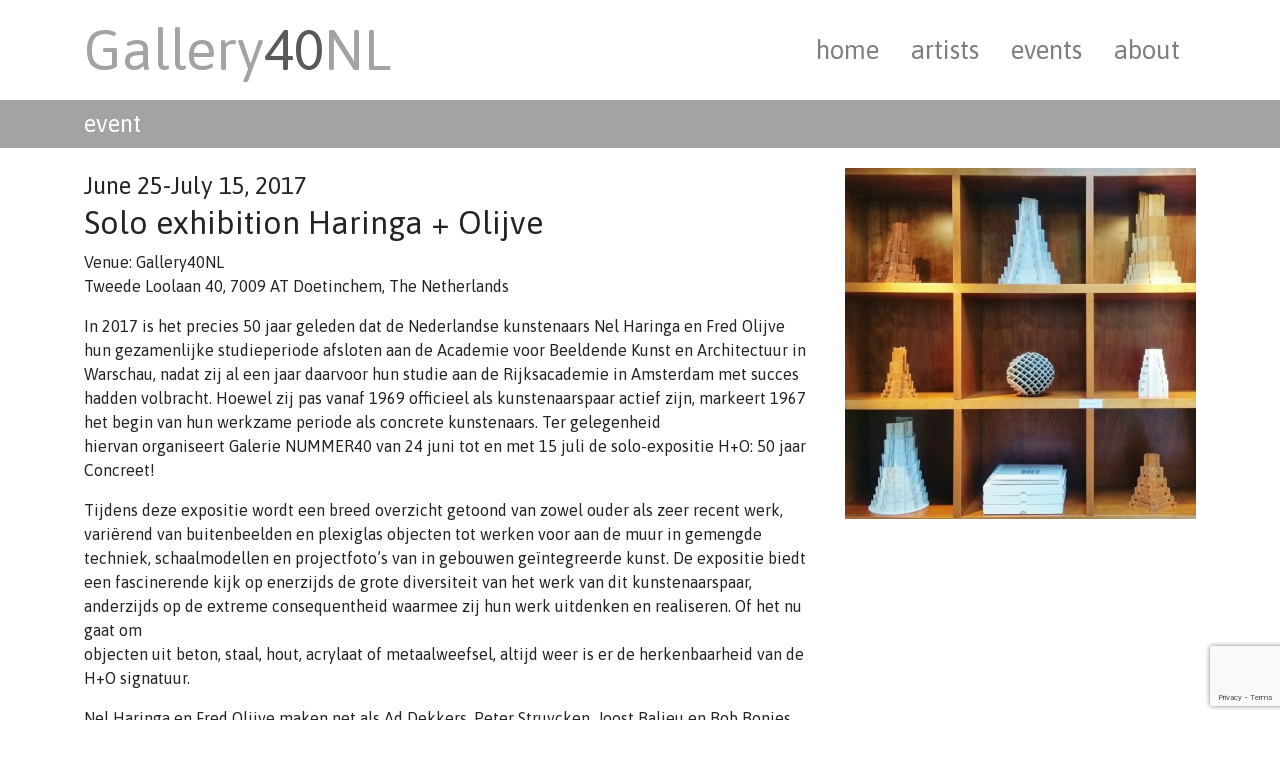

--- FILE ---
content_type: text/html; charset=UTF-8
request_url: https://www.gallery40.nl/events/haringa-olijve/
body_size: 10622
content:
<!DOCTYPE html>
<html lang="en-US">
<head>
	<meta charset="UTF-8">
	<meta name="viewport" content="width=device-width, initial-scale=1, shrink-to-fit=no">
	<meta name="mobile-web-app-capable" content="yes">
	<meta name="apple-mobile-web-app-capable" content="yes">
	<meta name="apple-mobile-web-app-title" content="Gallery40NL - ">
	<link rel="profile" href="http://gmpg.org/xfn/11">
	<link rel="pingback" href="https://www.gallery40.nl/xmlrpc.php">
    <link rel="stylesheet" href="https://fonts.googleapis.com/css?family=Asap:400,600">
	<link rel="stylesheet" href="https://cdnjs.cloudflare.com/ajax/libs/font-awesome/4.7.0/css/font-awesome.min.css">
    <link rel="apple-touch-icon" sizes="57x57" href="https://www.gallery40.nl/wp-content/themes/gallery40/favicon/apple-icon-57x57.png">
    <link rel="apple-touch-icon" sizes="60x60" href="https://www.gallery40.nl/wp-content/themes/gallery40/favicon/apple-icon-60x60.png">
    <link rel="apple-touch-icon" sizes="72x72" href="https://www.gallery40.nl/wp-content/themes/gallery40/favicon/apple-icon-72x72.png">
    <link rel="apple-touch-icon" sizes="76x76" href="https://www.gallery40.nl/wp-content/themes/gallery40/favicon/apple-icon-76x76.png">
    <link rel="apple-touch-icon" sizes="114x114" href="https://www.gallery40.nl/wp-content/themes/gallery40/favicon/apple-icon-114x114.png">
    <link rel="apple-touch-icon" sizes="120x120" href="https://www.gallery40.nl/wp-content/themes/gallery40/favicon/apple-icon-120x120.png">
    <link rel="apple-touch-icon" sizes="144x144" href="https://www.gallery40.nl/wp-content/themes/gallery40/favicon/apple-icon-144x144.png">
    <link rel="apple-touch-icon" sizes="152x152" href="https://www.gallery40.nl/wp-content/themes/gallery40/favicon/apple-icon-152x152.png">
    <link rel="apple-touch-icon" sizes="180x180" href="https://www.gallery40.nl/wp-content/themes/gallery40/favicon/apple-icon-180x180.png">
    <link rel="icon" type="image/png" sizes="192x192" href="https://www.gallery40.nl/wp-content/themes/gallery40/favicon/android-icon-192x192.png">
    <link rel="icon" type="image/png" sizes="32x32" href="https://www.gallery40.nl/wp-content/themes/gallery40/favicon/favicon-32x32.png">
    <link rel="icon" type="image/png" sizes="96x96" href="https://www.gallery40.nl/wp-content/themes/gallery40/favicon/favicon-96x96.png">
    <link rel="icon" type="image/png" sizes="16x16" href="https://www.gallery40.nl/wp-content/themes/gallery40/favicon/favicon-16x16.png">
    <link rel="manifest" href="https://www.gallery40.nl/wp-content/themes/gallery40/favicon/manifest.json">
    <meta name="msapplication-TileColor" content="#ffffff">
    <meta name="msapplication-TileImage" content="https://www.gallery40.nl/wp-content/themes/gallery40/favicon/ms-icon-144x144.png">
    <meta name="theme-color" content="#ffffff">
	<meta name='robots' content='index, follow, max-image-preview:large, max-snippet:-1, max-video-preview:-1' />

	<!-- This site is optimized with the Yoast SEO plugin v26.6 - https://yoast.com/wordpress/plugins/seo/ -->
	<title>Solo exhibition Haringa + Olijve - Gallery40NL</title>
	<link rel="canonical" href="https://www.gallery40.nl/events/haringa-olijve/" />
	<meta property="og:locale" content="en_US" />
	<meta property="og:type" content="article" />
	<meta property="og:title" content="Solo exhibition Haringa + Olijve - Gallery40NL" />
	<meta property="og:description" content="In 2017 is het precies 50 jaar geleden dat de Nederlandse kunstenaars Nel Haringa en Fred Olijve hun gezamenlijke studieperiode afsloten aan de Academie voor Beeldende Kunst en Architectuur in Warschau, nadat zij al een jaar daarvoor hun studie aan de Rijksacademie in Amsterdam met succes hadden volbracht. Hoewel zij pas vanaf 1969 officieel als [...]Read More..." />
	<meta property="og:url" content="https://www.gallery40.nl/events/haringa-olijve/" />
	<meta property="og:site_name" content="Gallery40NL" />
	<meta property="article:publisher" content="https://www.facebook.com/Gallery40NL" />
	<meta property="article:modified_time" content="2019-03-03T16:30:52+00:00" />
	<meta property="og:image" content="https://www.gallery40.nl/wp-content/uploads/2019/02/Haringa-Olijve-studies-842x842.jpg" />
	<meta property="og:image:width" content="842" />
	<meta property="og:image:height" content="842" />
	<meta property="og:image:type" content="image/jpeg" />
	<meta name="twitter:card" content="summary_large_image" />
	<meta name="twitter:label1" content="Est. reading time" />
	<meta name="twitter:data1" content="2 minutes" />
	<script type="application/ld+json" class="yoast-schema-graph">{"@context":"https://schema.org","@graph":[{"@type":"WebPage","@id":"https://www.gallery40.nl/events/haringa-olijve/","url":"https://www.gallery40.nl/events/haringa-olijve/","name":"Solo exhibition Haringa + Olijve - Gallery40NL","isPartOf":{"@id":"https://www.gallery40.nl/#website"},"primaryImageOfPage":{"@id":"https://www.gallery40.nl/events/haringa-olijve/#primaryimage"},"image":{"@id":"https://www.gallery40.nl/events/haringa-olijve/#primaryimage"},"thumbnailUrl":"https://www.gallery40.nl/wp-content/uploads/2019/02/Haringa-Olijve-studies-842x842.jpg","datePublished":"2019-02-24T10:55:00+00:00","dateModified":"2019-03-03T16:30:52+00:00","breadcrumb":{"@id":"https://www.gallery40.nl/events/haringa-olijve/#breadcrumb"},"inLanguage":"en-US","potentialAction":[{"@type":"ReadAction","target":["https://www.gallery40.nl/events/haringa-olijve/"]}]},{"@type":"ImageObject","inLanguage":"en-US","@id":"https://www.gallery40.nl/events/haringa-olijve/#primaryimage","url":"https://www.gallery40.nl/wp-content/uploads/2019/02/Haringa-Olijve-studies-842x842.jpg","contentUrl":"https://www.gallery40.nl/wp-content/uploads/2019/02/Haringa-Olijve-studies-842x842.jpg","width":842,"height":842},{"@type":"BreadcrumbList","@id":"https://www.gallery40.nl/events/haringa-olijve/#breadcrumb","itemListElement":[{"@type":"ListItem","position":1,"name":"Home","item":"https://www.gallery40.nl/"},{"@type":"ListItem","position":2,"name":"Events","item":"https://www.gallery40.nl/events/"},{"@type":"ListItem","position":3,"name":"Solo exhibition Haringa + Olijve"}]},{"@type":"WebSite","@id":"https://www.gallery40.nl/#website","url":"https://www.gallery40.nl/","name":"Gallery40NL","description":"","publisher":{"@id":"https://www.gallery40.nl/#organization"},"potentialAction":[{"@type":"SearchAction","target":{"@type":"EntryPoint","urlTemplate":"https://www.gallery40.nl/?s={search_term_string}"},"query-input":{"@type":"PropertyValueSpecification","valueRequired":true,"valueName":"search_term_string"}}],"inLanguage":"en-US"},{"@type":"Organization","@id":"https://www.gallery40.nl/#organization","name":"Gallery40NL","url":"https://www.gallery40.nl/","logo":{"@type":"ImageObject","inLanguage":"en-US","@id":"https://www.gallery40.nl/#/schema/logo/image/","url":"https://www.gallery40.nl/wp-content/uploads/2018/10/gallery40nl.png","contentUrl":"https://www.gallery40.nl/wp-content/uploads/2018/10/gallery40nl.png","width":940,"height":252,"caption":"Gallery40NL"},"image":{"@id":"https://www.gallery40.nl/#/schema/logo/image/"},"sameAs":["https://www.facebook.com/Gallery40NL","https://www.instagram.com/gallery40nl/"]}]}</script>
	<!-- / Yoast SEO plugin. -->


<link rel="alternate" type="application/rss+xml" title="Gallery40NL &raquo; Feed" href="https://www.gallery40.nl/feed/" />
<link rel="alternate" type="application/rss+xml" title="Gallery40NL &raquo; Comments Feed" href="https://www.gallery40.nl/comments/feed/" />
<link rel="alternate" title="oEmbed (JSON)" type="application/json+oembed" href="https://www.gallery40.nl/wp-json/oembed/1.0/embed?url=https%3A%2F%2Fwww.gallery40.nl%2Fevents%2Fharinga-olijve%2F" />
<link rel="alternate" title="oEmbed (XML)" type="text/xml+oembed" href="https://www.gallery40.nl/wp-json/oembed/1.0/embed?url=https%3A%2F%2Fwww.gallery40.nl%2Fevents%2Fharinga-olijve%2F&#038;format=xml" />
<style id='wp-img-auto-sizes-contain-inline-css' type='text/css'>
img:is([sizes=auto i],[sizes^="auto," i]){contain-intrinsic-size:3000px 1500px}
/*# sourceURL=wp-img-auto-sizes-contain-inline-css */
</style>
<style id='wp-emoji-styles-inline-css' type='text/css'>

	img.wp-smiley, img.emoji {
		display: inline !important;
		border: none !important;
		box-shadow: none !important;
		height: 1em !important;
		width: 1em !important;
		margin: 0 0.07em !important;
		vertical-align: -0.1em !important;
		background: none !important;
		padding: 0 !important;
	}
/*# sourceURL=wp-emoji-styles-inline-css */
</style>
<style id='wp-block-library-inline-css' type='text/css'>
:root{--wp-block-synced-color:#7a00df;--wp-block-synced-color--rgb:122,0,223;--wp-bound-block-color:var(--wp-block-synced-color);--wp-editor-canvas-background:#ddd;--wp-admin-theme-color:#007cba;--wp-admin-theme-color--rgb:0,124,186;--wp-admin-theme-color-darker-10:#006ba1;--wp-admin-theme-color-darker-10--rgb:0,107,160.5;--wp-admin-theme-color-darker-20:#005a87;--wp-admin-theme-color-darker-20--rgb:0,90,135;--wp-admin-border-width-focus:2px}@media (min-resolution:192dpi){:root{--wp-admin-border-width-focus:1.5px}}.wp-element-button{cursor:pointer}:root .has-very-light-gray-background-color{background-color:#eee}:root .has-very-dark-gray-background-color{background-color:#313131}:root .has-very-light-gray-color{color:#eee}:root .has-very-dark-gray-color{color:#313131}:root .has-vivid-green-cyan-to-vivid-cyan-blue-gradient-background{background:linear-gradient(135deg,#00d084,#0693e3)}:root .has-purple-crush-gradient-background{background:linear-gradient(135deg,#34e2e4,#4721fb 50%,#ab1dfe)}:root .has-hazy-dawn-gradient-background{background:linear-gradient(135deg,#faaca8,#dad0ec)}:root .has-subdued-olive-gradient-background{background:linear-gradient(135deg,#fafae1,#67a671)}:root .has-atomic-cream-gradient-background{background:linear-gradient(135deg,#fdd79a,#004a59)}:root .has-nightshade-gradient-background{background:linear-gradient(135deg,#330968,#31cdcf)}:root .has-midnight-gradient-background{background:linear-gradient(135deg,#020381,#2874fc)}:root{--wp--preset--font-size--normal:16px;--wp--preset--font-size--huge:42px}.has-regular-font-size{font-size:1em}.has-larger-font-size{font-size:2.625em}.has-normal-font-size{font-size:var(--wp--preset--font-size--normal)}.has-huge-font-size{font-size:var(--wp--preset--font-size--huge)}.has-text-align-center{text-align:center}.has-text-align-left{text-align:left}.has-text-align-right{text-align:right}.has-fit-text{white-space:nowrap!important}#end-resizable-editor-section{display:none}.aligncenter{clear:both}.items-justified-left{justify-content:flex-start}.items-justified-center{justify-content:center}.items-justified-right{justify-content:flex-end}.items-justified-space-between{justify-content:space-between}.screen-reader-text{border:0;clip-path:inset(50%);height:1px;margin:-1px;overflow:hidden;padding:0;position:absolute;width:1px;word-wrap:normal!important}.screen-reader-text:focus{background-color:#ddd;clip-path:none;color:#444;display:block;font-size:1em;height:auto;left:5px;line-height:normal;padding:15px 23px 14px;text-decoration:none;top:5px;width:auto;z-index:100000}html :where(.has-border-color){border-style:solid}html :where([style*=border-top-color]){border-top-style:solid}html :where([style*=border-right-color]){border-right-style:solid}html :where([style*=border-bottom-color]){border-bottom-style:solid}html :where([style*=border-left-color]){border-left-style:solid}html :where([style*=border-width]){border-style:solid}html :where([style*=border-top-width]){border-top-style:solid}html :where([style*=border-right-width]){border-right-style:solid}html :where([style*=border-bottom-width]){border-bottom-style:solid}html :where([style*=border-left-width]){border-left-style:solid}html :where(img[class*=wp-image-]){height:auto;max-width:100%}:where(figure){margin:0 0 1em}html :where(.is-position-sticky){--wp-admin--admin-bar--position-offset:var(--wp-admin--admin-bar--height,0px)}@media screen and (max-width:600px){html :where(.is-position-sticky){--wp-admin--admin-bar--position-offset:0px}}

/*# sourceURL=wp-block-library-inline-css */
</style><style id='global-styles-inline-css' type='text/css'>
:root{--wp--preset--aspect-ratio--square: 1;--wp--preset--aspect-ratio--4-3: 4/3;--wp--preset--aspect-ratio--3-4: 3/4;--wp--preset--aspect-ratio--3-2: 3/2;--wp--preset--aspect-ratio--2-3: 2/3;--wp--preset--aspect-ratio--16-9: 16/9;--wp--preset--aspect-ratio--9-16: 9/16;--wp--preset--color--black: #000000;--wp--preset--color--cyan-bluish-gray: #abb8c3;--wp--preset--color--white: #ffffff;--wp--preset--color--pale-pink: #f78da7;--wp--preset--color--vivid-red: #cf2e2e;--wp--preset--color--luminous-vivid-orange: #ff6900;--wp--preset--color--luminous-vivid-amber: #fcb900;--wp--preset--color--light-green-cyan: #7bdcb5;--wp--preset--color--vivid-green-cyan: #00d084;--wp--preset--color--pale-cyan-blue: #8ed1fc;--wp--preset--color--vivid-cyan-blue: #0693e3;--wp--preset--color--vivid-purple: #9b51e0;--wp--preset--gradient--vivid-cyan-blue-to-vivid-purple: linear-gradient(135deg,rgb(6,147,227) 0%,rgb(155,81,224) 100%);--wp--preset--gradient--light-green-cyan-to-vivid-green-cyan: linear-gradient(135deg,rgb(122,220,180) 0%,rgb(0,208,130) 100%);--wp--preset--gradient--luminous-vivid-amber-to-luminous-vivid-orange: linear-gradient(135deg,rgb(252,185,0) 0%,rgb(255,105,0) 100%);--wp--preset--gradient--luminous-vivid-orange-to-vivid-red: linear-gradient(135deg,rgb(255,105,0) 0%,rgb(207,46,46) 100%);--wp--preset--gradient--very-light-gray-to-cyan-bluish-gray: linear-gradient(135deg,rgb(238,238,238) 0%,rgb(169,184,195) 100%);--wp--preset--gradient--cool-to-warm-spectrum: linear-gradient(135deg,rgb(74,234,220) 0%,rgb(151,120,209) 20%,rgb(207,42,186) 40%,rgb(238,44,130) 60%,rgb(251,105,98) 80%,rgb(254,248,76) 100%);--wp--preset--gradient--blush-light-purple: linear-gradient(135deg,rgb(255,206,236) 0%,rgb(152,150,240) 100%);--wp--preset--gradient--blush-bordeaux: linear-gradient(135deg,rgb(254,205,165) 0%,rgb(254,45,45) 50%,rgb(107,0,62) 100%);--wp--preset--gradient--luminous-dusk: linear-gradient(135deg,rgb(255,203,112) 0%,rgb(199,81,192) 50%,rgb(65,88,208) 100%);--wp--preset--gradient--pale-ocean: linear-gradient(135deg,rgb(255,245,203) 0%,rgb(182,227,212) 50%,rgb(51,167,181) 100%);--wp--preset--gradient--electric-grass: linear-gradient(135deg,rgb(202,248,128) 0%,rgb(113,206,126) 100%);--wp--preset--gradient--midnight: linear-gradient(135deg,rgb(2,3,129) 0%,rgb(40,116,252) 100%);--wp--preset--font-size--small: 13px;--wp--preset--font-size--medium: 20px;--wp--preset--font-size--large: 36px;--wp--preset--font-size--x-large: 42px;--wp--preset--spacing--20: 0.44rem;--wp--preset--spacing--30: 0.67rem;--wp--preset--spacing--40: 1rem;--wp--preset--spacing--50: 1.5rem;--wp--preset--spacing--60: 2.25rem;--wp--preset--spacing--70: 3.38rem;--wp--preset--spacing--80: 5.06rem;--wp--preset--shadow--natural: 6px 6px 9px rgba(0, 0, 0, 0.2);--wp--preset--shadow--deep: 12px 12px 50px rgba(0, 0, 0, 0.4);--wp--preset--shadow--sharp: 6px 6px 0px rgba(0, 0, 0, 0.2);--wp--preset--shadow--outlined: 6px 6px 0px -3px rgb(255, 255, 255), 6px 6px rgb(0, 0, 0);--wp--preset--shadow--crisp: 6px 6px 0px rgb(0, 0, 0);}:where(.is-layout-flex){gap: 0.5em;}:where(.is-layout-grid){gap: 0.5em;}body .is-layout-flex{display: flex;}.is-layout-flex{flex-wrap: wrap;align-items: center;}.is-layout-flex > :is(*, div){margin: 0;}body .is-layout-grid{display: grid;}.is-layout-grid > :is(*, div){margin: 0;}:where(.wp-block-columns.is-layout-flex){gap: 2em;}:where(.wp-block-columns.is-layout-grid){gap: 2em;}:where(.wp-block-post-template.is-layout-flex){gap: 1.25em;}:where(.wp-block-post-template.is-layout-grid){gap: 1.25em;}.has-black-color{color: var(--wp--preset--color--black) !important;}.has-cyan-bluish-gray-color{color: var(--wp--preset--color--cyan-bluish-gray) !important;}.has-white-color{color: var(--wp--preset--color--white) !important;}.has-pale-pink-color{color: var(--wp--preset--color--pale-pink) !important;}.has-vivid-red-color{color: var(--wp--preset--color--vivid-red) !important;}.has-luminous-vivid-orange-color{color: var(--wp--preset--color--luminous-vivid-orange) !important;}.has-luminous-vivid-amber-color{color: var(--wp--preset--color--luminous-vivid-amber) !important;}.has-light-green-cyan-color{color: var(--wp--preset--color--light-green-cyan) !important;}.has-vivid-green-cyan-color{color: var(--wp--preset--color--vivid-green-cyan) !important;}.has-pale-cyan-blue-color{color: var(--wp--preset--color--pale-cyan-blue) !important;}.has-vivid-cyan-blue-color{color: var(--wp--preset--color--vivid-cyan-blue) !important;}.has-vivid-purple-color{color: var(--wp--preset--color--vivid-purple) !important;}.has-black-background-color{background-color: var(--wp--preset--color--black) !important;}.has-cyan-bluish-gray-background-color{background-color: var(--wp--preset--color--cyan-bluish-gray) !important;}.has-white-background-color{background-color: var(--wp--preset--color--white) !important;}.has-pale-pink-background-color{background-color: var(--wp--preset--color--pale-pink) !important;}.has-vivid-red-background-color{background-color: var(--wp--preset--color--vivid-red) !important;}.has-luminous-vivid-orange-background-color{background-color: var(--wp--preset--color--luminous-vivid-orange) !important;}.has-luminous-vivid-amber-background-color{background-color: var(--wp--preset--color--luminous-vivid-amber) !important;}.has-light-green-cyan-background-color{background-color: var(--wp--preset--color--light-green-cyan) !important;}.has-vivid-green-cyan-background-color{background-color: var(--wp--preset--color--vivid-green-cyan) !important;}.has-pale-cyan-blue-background-color{background-color: var(--wp--preset--color--pale-cyan-blue) !important;}.has-vivid-cyan-blue-background-color{background-color: var(--wp--preset--color--vivid-cyan-blue) !important;}.has-vivid-purple-background-color{background-color: var(--wp--preset--color--vivid-purple) !important;}.has-black-border-color{border-color: var(--wp--preset--color--black) !important;}.has-cyan-bluish-gray-border-color{border-color: var(--wp--preset--color--cyan-bluish-gray) !important;}.has-white-border-color{border-color: var(--wp--preset--color--white) !important;}.has-pale-pink-border-color{border-color: var(--wp--preset--color--pale-pink) !important;}.has-vivid-red-border-color{border-color: var(--wp--preset--color--vivid-red) !important;}.has-luminous-vivid-orange-border-color{border-color: var(--wp--preset--color--luminous-vivid-orange) !important;}.has-luminous-vivid-amber-border-color{border-color: var(--wp--preset--color--luminous-vivid-amber) !important;}.has-light-green-cyan-border-color{border-color: var(--wp--preset--color--light-green-cyan) !important;}.has-vivid-green-cyan-border-color{border-color: var(--wp--preset--color--vivid-green-cyan) !important;}.has-pale-cyan-blue-border-color{border-color: var(--wp--preset--color--pale-cyan-blue) !important;}.has-vivid-cyan-blue-border-color{border-color: var(--wp--preset--color--vivid-cyan-blue) !important;}.has-vivid-purple-border-color{border-color: var(--wp--preset--color--vivid-purple) !important;}.has-vivid-cyan-blue-to-vivid-purple-gradient-background{background: var(--wp--preset--gradient--vivid-cyan-blue-to-vivid-purple) !important;}.has-light-green-cyan-to-vivid-green-cyan-gradient-background{background: var(--wp--preset--gradient--light-green-cyan-to-vivid-green-cyan) !important;}.has-luminous-vivid-amber-to-luminous-vivid-orange-gradient-background{background: var(--wp--preset--gradient--luminous-vivid-amber-to-luminous-vivid-orange) !important;}.has-luminous-vivid-orange-to-vivid-red-gradient-background{background: var(--wp--preset--gradient--luminous-vivid-orange-to-vivid-red) !important;}.has-very-light-gray-to-cyan-bluish-gray-gradient-background{background: var(--wp--preset--gradient--very-light-gray-to-cyan-bluish-gray) !important;}.has-cool-to-warm-spectrum-gradient-background{background: var(--wp--preset--gradient--cool-to-warm-spectrum) !important;}.has-blush-light-purple-gradient-background{background: var(--wp--preset--gradient--blush-light-purple) !important;}.has-blush-bordeaux-gradient-background{background: var(--wp--preset--gradient--blush-bordeaux) !important;}.has-luminous-dusk-gradient-background{background: var(--wp--preset--gradient--luminous-dusk) !important;}.has-pale-ocean-gradient-background{background: var(--wp--preset--gradient--pale-ocean) !important;}.has-electric-grass-gradient-background{background: var(--wp--preset--gradient--electric-grass) !important;}.has-midnight-gradient-background{background: var(--wp--preset--gradient--midnight) !important;}.has-small-font-size{font-size: var(--wp--preset--font-size--small) !important;}.has-medium-font-size{font-size: var(--wp--preset--font-size--medium) !important;}.has-large-font-size{font-size: var(--wp--preset--font-size--large) !important;}.has-x-large-font-size{font-size: var(--wp--preset--font-size--x-large) !important;}
/*# sourceURL=global-styles-inline-css */
</style>

<style id='classic-theme-styles-inline-css' type='text/css'>
/*! This file is auto-generated */
.wp-block-button__link{color:#fff;background-color:#32373c;border-radius:9999px;box-shadow:none;text-decoration:none;padding:calc(.667em + 2px) calc(1.333em + 2px);font-size:1.125em}.wp-block-file__button{background:#32373c;color:#fff;text-decoration:none}
/*# sourceURL=/wp-includes/css/classic-themes.min.css */
</style>
<link rel='stylesheet' id='contact-form-7-css' href='https://www.gallery40.nl/wp-content/plugins/contact-form-7/includes/css/styles.css?ver=6.1.4' type='text/css' media='all' />
<link rel='stylesheet' id='child-understrap-styles-css' href='https://www.gallery40.nl/wp-content/themes/gallery40/css/child-theme.css?ver=0.5.5.39' type='text/css' media='all' />
<link rel='stylesheet' id='fancybox-css' href='https://www.gallery40.nl/wp-content/plugins/easy-fancybox/fancybox/1.5.4/jquery.fancybox.min.css?ver=6.9' type='text/css' media='screen' />
<script type="text/javascript" src="https://www.gallery40.nl/wp-includes/js/jquery/jquery.min.js?ver=3.7.1" id="jquery-core-js"></script>
<script type="text/javascript" src="https://www.gallery40.nl/wp-includes/js/jquery/jquery-migrate.min.js?ver=3.4.1" id="jquery-migrate-js"></script>
<link rel="https://api.w.org/" href="https://www.gallery40.nl/wp-json/" /><link rel="EditURI" type="application/rsd+xml" title="RSD" href="https://www.gallery40.nl/xmlrpc.php?rsd" />
<meta name="generator" content="WordPress 6.9" />
<link rel='shortlink' href='https://www.gallery40.nl/?p=442' />
</head>

<body class="wp-singular event-template-default single single-event postid-442 wp-theme-understrap wp-child-theme-gallery40">

<div class="hfeed site" id="page">

	<!-- ******************* The Navbar Area ******************* -->
	<div id="wrapper-navbar" itemscope itemtype="http://schema.org/WebSite">

		<a class="skip-link sr-only sr-only-focusable" href="#content">Skip to content</a>

		<nav class="navbar navbar-expand-md navbar-light">

					<div class="container" >
		
				<!-- Your site title as branding in the menu -->
				
					
						<a class="navbar-brand gallery40" rel="home" href="https://www.gallery40.nl/" title="Gallery40NL" itemprop="url">Gallery<span class="dark">40</span>NL</a>

					

				<!-- end custom logo -->
			
				
				<button class="navbar-toggler" type="button" data-toggle="collapse" data-target="#navbarNavDropdown" aria-controls="navbarNavDropdown" aria-expanded="false" aria-label="Toggle navigation">
					<span class="navbar-toggler-icon"></span>
				</button>

				<!-- The WordPress Menu goes here -->
				<div id="navbarNavDropdown" class="collapse navbar-collapse"><ul id="main-menu" class="navbar-nav ml-auto"><li itemscope="itemscope" itemtype="https://www.schema.org/SiteNavigationElement" id="menu-item-8" class="menu-item menu-item-type-post_type menu-item-object-page menu-item-home menu-item-8 nav-item"><a title="Home" href="https://www.gallery40.nl/" class="nav-link">Home</a></li>
<li itemscope="itemscope" itemtype="https://www.schema.org/SiteNavigationElement" id="menu-item-10" class="menu-item menu-item-type-post_type menu-item-object-page menu-item-10 nav-item"><a title="Artists" href="https://www.gallery40.nl/artists/" class="nav-link">Artists</a></li>
<li itemscope="itemscope" itemtype="https://www.schema.org/SiteNavigationElement" id="menu-item-22" class="menu-item menu-item-type-post_type menu-item-object-page menu-item-22 nav-item"><a title="Events" href="https://www.gallery40.nl/events/" class="nav-link">Events</a></li>
<li itemscope="itemscope" itemtype="https://www.schema.org/SiteNavigationElement" id="menu-item-9" class="menu-item menu-item-type-post_type menu-item-object-page menu-item-9 nav-item"><a title="About" href="https://www.gallery40.nl/about/" class="nav-link">About</a></li>
</ul></div>
						</div><!-- .container -->
			
		</nav><!-- .site-navigation -->


	</div><!-- #wrapper-navbar end -->

<div class="wrapper" id="single-wrapper">

		<div class="category-group">
        	<div class="container">		
<ul id="category-menu"><li><a href="https://www.gallery40.nl/events/" title="">event</a></li>			</div>
		</div>

	<div class="container" id="content" tabindex="-1">

		<div class="row">
		  <div class="col-md-12 content-area" id="primary">

			<main class="site-main" id="main">

				
					
<article class="row post-442 event type-event status-publish has-post-thumbnail hentry event_categorie-past event_categorie-exhibitions" id="post-442">

	<div class="col-md-8">

		<header class="entry-header">
			<div class="subtitle">June 25-July 15, 2017</div>
			<h1 class="entry-title">Solo exhibition Haringa + Olijve</h1>
		</header><!-- .entry-header -->

		<div class="entry-content">

			<p>Venue: Gallery40NL<br>Tweede Loolaan 40, 7009 AT Doetinchem, The Netherlands<br></p><p>In 2017 is het precies 50 jaar geleden dat de Nederlandse kunstenaars Nel Haringa en Fred Olijve hun gezamenlijke studieperiode afsloten aan de Academie voor Beeldende Kunst en Architectuur in Warschau, nadat zij al een jaar daarvoor hun studie aan de Rijksacademie in Amsterdam met succes hadden volbracht. Hoewel zij pas vanaf 1969 officieel als kunstenaarspaar actief zijn, markeert 1967 het begin van hun werkzame periode als concrete kunstenaars. Ter gelegenheid<br />
hiervan organiseert Galerie NUMMER40 van 24 juni tot en met 15 juli de solo-expositie H+O: 50 jaar Concreet!</p>
<p>Tijdens deze expositie wordt een breed overzicht getoond van zowel ouder als zeer recent werk, variërend van buitenbeelden en plexiglas objecten tot werken voor aan de muur in gemengde techniek, schaalmodellen en projectfoto&#8217;s van in gebouwen geïntegreerde kunst. De expositie biedt een fascinerende kijk op enerzijds de grote diversiteit van het werk van dit kunstenaarspaar, anderzijds op de extreme consequentheid waarmee zij hun werk uitdenken en realiseren. Of het nu gaat om<br />
objecten uit beton, staal, hout, acrylaat of metaalweefsel, altijd weer is er de herkenbaarheid van de H+O signatuur.</p>
<p>Nel Haringa en Fred Olijve maken net als Ad Dekkers, Peter Struycken, Joost Baljeu en Bob Bonies deel uit van de naoorlogse stroming die nieuwe hoofdstukken aan de abstract geometrische kunst in Nederland toevoegt, niet alleen door het karakter van hun oeuvre maar zeker ook door de persoonlijke band met de twee laatstgenoemden. Door hun bestuurlijke werk in de beeldende kunstsector in de jaren zeventig, tachtig en negentig hebben zij ook mede vorm gegeven aan de ontwikkeling<br />
van het beeldende kunstbeleid in Nederland. Om het belang van Nel Haringa en Fred Olijve voor de Nederlandse concrete kunst te onderstrepen presenteert Galerie NUMMER40 in samenwerking met Nijstad &amp; Beumkes tijdens de expositie een beknopte monografie over hen.</p>
<p>Zo 25 juni : officiële opening, uitsluitend voor genodigden<br />
Do 29 juni &#8211; Za 1 juli : open van 13-17 uur<br />
Wo 5 juli &#8211; Za 8 juli : open van 13-17 uur<br />
Wo 12 juli &#8211; Za 15 juli: open van 13-17 uur<br />
Overige dagen (incl. zondagen) eventueel op afspraak.</p>

		</div><!-- .entry-content -->

	</div>
	<div class="col-md-4">
		<img width="600" height="600" src="https://www.gallery40.nl/wp-content/uploads/2019/02/Haringa-Olijve-studies-842x842-600x600.jpg" class="attachment-medium size-medium wp-post-image" alt="" decoding="async" fetchpriority="high" srcset="https://www.gallery40.nl/wp-content/uploads/2019/02/Haringa-Olijve-studies-842x842-600x600.jpg 600w, https://www.gallery40.nl/wp-content/uploads/2019/02/Haringa-Olijve-studies-842x842-300x300.jpg 300w, https://www.gallery40.nl/wp-content/uploads/2019/02/Haringa-Olijve-studies-842x842-768x768.jpg 768w, https://www.gallery40.nl/wp-content/uploads/2019/02/Haringa-Olijve-studies-842x842.jpg 842w" sizes="(max-width: 600px) 100vw, 600px" />	</div>

	<div class="col-md-3 item-img">
		<a href="https://www.gallery40.nl/wp-content/uploads/2019/02/20170620_145306-1024x1024.jpg" title="">
			<img width="600" height="600" src="https://www.gallery40.nl/wp-content/uploads/2019/02/20170620_145306-1024x1024-600x600.jpg" class="attachment-medium size-medium" alt="" decoding="async" srcset="https://www.gallery40.nl/wp-content/uploads/2019/02/20170620_145306-1024x1024-600x600.jpg 600w, https://www.gallery40.nl/wp-content/uploads/2019/02/20170620_145306-1024x1024-300x300.jpg 300w, https://www.gallery40.nl/wp-content/uploads/2019/02/20170620_145306-1024x1024-768x768.jpg 768w, https://www.gallery40.nl/wp-content/uploads/2019/02/20170620_145306-1024x1024.jpg 1024w" sizes="(max-width: 600px) 100vw, 600px" />		</a>
	</div>
	<div class="col-md-3 item-img">
		<a href="https://www.gallery40.nl/wp-content/uploads/2019/02/THF_0057-1024x1000.jpg" title="">
			<img width="600" height="586" src="https://www.gallery40.nl/wp-content/uploads/2019/02/THF_0057-1024x1000-600x586.jpg" class="attachment-medium size-medium" alt="" decoding="async" srcset="https://www.gallery40.nl/wp-content/uploads/2019/02/THF_0057-1024x1000-600x586.jpg 600w, https://www.gallery40.nl/wp-content/uploads/2019/02/THF_0057-1024x1000-768x750.jpg 768w, https://www.gallery40.nl/wp-content/uploads/2019/02/THF_0057-1024x1000.jpg 1024w" sizes="(max-width: 600px) 100vw, 600px" />		</a>
	</div>
	<div class="col-md-3 item-img">
		<a href="https://www.gallery40.nl/wp-content/uploads/2019/02/THF_0052-1024x1024.jpg" title="">
			<img width="600" height="600" src="https://www.gallery40.nl/wp-content/uploads/2019/02/THF_0052-1024x1024-600x600.jpg" class="attachment-medium size-medium" alt="" decoding="async" loading="lazy" srcset="https://www.gallery40.nl/wp-content/uploads/2019/02/THF_0052-1024x1024-600x600.jpg 600w, https://www.gallery40.nl/wp-content/uploads/2019/02/THF_0052-1024x1024-300x300.jpg 300w, https://www.gallery40.nl/wp-content/uploads/2019/02/THF_0052-1024x1024-768x768.jpg 768w, https://www.gallery40.nl/wp-content/uploads/2019/02/THF_0052-1024x1024.jpg 1024w" sizes="auto, (max-width: 600px) 100vw, 600px" />		</a>
	</div>
	<div class="col-md-3 item-img">
		<a href="https://www.gallery40.nl/wp-content/uploads/2019/02/THF_0138-1024x1024.jpg" title="">
			<img width="600" height="600" src="https://www.gallery40.nl/wp-content/uploads/2019/02/THF_0138-1024x1024-600x600.jpg" class="attachment-medium size-medium" alt="" decoding="async" loading="lazy" srcset="https://www.gallery40.nl/wp-content/uploads/2019/02/THF_0138-1024x1024-600x600.jpg 600w, https://www.gallery40.nl/wp-content/uploads/2019/02/THF_0138-1024x1024-300x300.jpg 300w, https://www.gallery40.nl/wp-content/uploads/2019/02/THF_0138-1024x1024-768x768.jpg 768w, https://www.gallery40.nl/wp-content/uploads/2019/02/THF_0138-1024x1024.jpg 1024w" sizes="auto, (max-width: 600px) 100vw, 600px" />		</a>
	</div>

</article><!-- #post-## -->

				
			</main><!-- #main -->
		
		  </div>

	</div><!-- .row -->

</div><!-- Container end -->

</div><!-- Wrapper end -->




<div class="wrapper" id="wrapper-footer">

	<div class="container">

		<div class="row">

			<div class="col-md-12">

				<footer class="site-footer" id="colophon">

					<div class="site-info d-flex flex-wrap">

						<div class="flex-grow-1" itemscope="" itemtype="http://schema.org/LocalBusiness">
							<p>
								<a href="https://www.gallery40.nl/" class="gallery40" title="Gallery40NL"><span itemprop="name">Gallery<span class="dark">40</span>NL</span></a> | 
								<span itemprop="address">
									<span itemprop="address" itemscope="" itemtype="http://schema.org/PostalAddress">
										<span class="inner-wrapper" itemprop="streetAddress">Tweede Loolaan 40</span> | 
										<span class="inner-wrapper"><span itemprop="postalCode">7009AT</span> <span itemprop="addressLocality">Doetinchem</span></span>
									</span>
								</span> | 
								<span class="inner-wrapper">The Netherlands</span> | 
								<span class="inner-wrapper"><a href="tel:+31621186180"><span itemprop="telephone">+31-621186180</span></a></span> | 
								<span class="inner-wrapper"><a href="mailto:info@gallery40.nl" title="Contact" itemprop="email">info@gallery40.nl</a></span>
							</p>
						</div>
						
						<div class="mr-auto"><p><a href="https://www.gallery40.nl/privacy-policy/" title="privacy policy">privacy policy</a></p></div>


					</div><!-- .site-info -->

				</footer><!-- #colophon -->

			</div><!--col end -->

		</div><!-- row end -->

	</div><!-- container end -->

</div><!-- wrapper end -->

</div><!-- #page we need this extra closing tag here -->

<script type="speculationrules">
{"prefetch":[{"source":"document","where":{"and":[{"href_matches":"/*"},{"not":{"href_matches":["/wp-*.php","/wp-admin/*","/wp-content/uploads/*","/wp-content/*","/wp-content/plugins/*","/wp-content/themes/gallery40/*","/wp-content/themes/understrap/*","/*\\?(.+)"]}},{"not":{"selector_matches":"a[rel~=\"nofollow\"]"}},{"not":{"selector_matches":".no-prefetch, .no-prefetch a"}}]},"eagerness":"conservative"}]}
</script>
<script type="text/javascript" src="https://www.gallery40.nl/wp-includes/js/dist/hooks.min.js?ver=dd5603f07f9220ed27f1" id="wp-hooks-js"></script>
<script type="text/javascript" src="https://www.gallery40.nl/wp-includes/js/dist/i18n.min.js?ver=c26c3dc7bed366793375" id="wp-i18n-js"></script>
<script type="text/javascript" id="wp-i18n-js-after">
/* <![CDATA[ */
wp.i18n.setLocaleData( { 'text direction\u0004ltr': [ 'ltr' ] } );
//# sourceURL=wp-i18n-js-after
/* ]]> */
</script>
<script type="text/javascript" src="https://www.gallery40.nl/wp-content/plugins/contact-form-7/includes/swv/js/index.js?ver=6.1.4" id="swv-js"></script>
<script type="text/javascript" id="contact-form-7-js-before">
/* <![CDATA[ */
var wpcf7 = {
    "api": {
        "root": "https:\/\/www.gallery40.nl\/wp-json\/",
        "namespace": "contact-form-7\/v1"
    }
};
//# sourceURL=contact-form-7-js-before
/* ]]> */
</script>
<script type="text/javascript" src="https://www.gallery40.nl/wp-content/plugins/contact-form-7/includes/js/index.js?ver=6.1.4" id="contact-form-7-js"></script>
<script type="text/javascript" src="https://www.gallery40.nl/wp-content/themes/gallery40/js/child-theme.js?ver=0.5.5.11" id="child-understrap-scripts-js"></script>
<script type="text/javascript" src="https://www.gallery40.nl/wp-content/plugins/easy-fancybox/vendor/purify.min.js?ver=6.9" id="fancybox-purify-js"></script>
<script type="text/javascript" id="jquery-fancybox-js-extra">
/* <![CDATA[ */
var efb_i18n = {"close":"Close","next":"Next","prev":"Previous","startSlideshow":"Start slideshow","toggleSize":"Toggle size"};
//# sourceURL=jquery-fancybox-js-extra
/* ]]> */
</script>
<script type="text/javascript" src="https://www.gallery40.nl/wp-content/plugins/easy-fancybox/fancybox/1.5.4/jquery.fancybox.min.js?ver=6.9" id="jquery-fancybox-js"></script>
<script type="text/javascript" id="jquery-fancybox-js-after">
/* <![CDATA[ */
var fb_timeout, fb_opts={'autoScale':true,'showCloseButton':true,'margin':20,'pixelRatio':'false','centerOnScroll':false,'enableEscapeButton':true,'overlayShow':true,'hideOnOverlayClick':true,'minVpHeight':320,'disableCoreLightbox':'true','enableBlockControls':'true','fancybox_openBlockControls':'true' };
if(typeof easy_fancybox_handler==='undefined'){
var easy_fancybox_handler=function(){
jQuery([".nolightbox","a.wp-block-file__button","a.pin-it-button","a[href*='pinterest.com\/pin\/create']","a[href*='facebook.com\/share']","a[href*='twitter.com\/share']"].join(',')).addClass('nofancybox');
jQuery('a.fancybox-close').on('click',function(e){e.preventDefault();jQuery.fancybox.close()});
/* IMG */
						var unlinkedImageBlocks=jQuery(".wp-block-image > img:not(.nofancybox,figure.nofancybox>img)");
						unlinkedImageBlocks.wrap(function() {
							var href = jQuery( this ).attr( "src" );
							return "<a href='" + href + "'></a>";
						});
var fb_IMG_select=jQuery('a[href*=".jpg" i]:not(.nofancybox,li.nofancybox>a,figure.nofancybox>a),area[href*=".jpg" i]:not(.nofancybox),a[href*=".jpeg" i]:not(.nofancybox,li.nofancybox>a,figure.nofancybox>a),area[href*=".jpeg" i]:not(.nofancybox),a[href*=".png" i]:not(.nofancybox,li.nofancybox>a,figure.nofancybox>a),area[href*=".png" i]:not(.nofancybox),a[href*=".webp" i]:not(.nofancybox,li.nofancybox>a,figure.nofancybox>a),area[href*=".webp" i]:not(.nofancybox)');
fb_IMG_select.addClass('fancybox image').attr('rel','gallery');
jQuery('a.fancybox,area.fancybox,.fancybox>a').each(function(){jQuery(this).fancybox(jQuery.extend(true,{},fb_opts,{'transition':'elastic','transitionIn':'elastic','easingIn':'easeOutBack','transitionOut':'elastic','easingOut':'easeInBack','opacity':false,'hideOnContentClick':false,'titleShow':true,'titlePosition':'over','titleFromAlt':true,'showNavArrows':true,'enableKeyboardNav':true,'cyclic':false,'mouseWheel':'true'}))});
};};
jQuery(easy_fancybox_handler);jQuery(document).on('post-load',easy_fancybox_handler);

//# sourceURL=jquery-fancybox-js-after
/* ]]> */
</script>
<script type="text/javascript" src="https://www.gallery40.nl/wp-content/plugins/easy-fancybox/vendor/jquery.easing.min.js?ver=1.4.1" id="jquery-easing-js"></script>
<script type="text/javascript" src="https://www.gallery40.nl/wp-content/plugins/easy-fancybox/vendor/jquery.mousewheel.min.js?ver=3.1.13" id="jquery-mousewheel-js"></script>
<script type="text/javascript" src="https://www.google.com/recaptcha/api.js?render=6Lep1SwjAAAAAAi8UNipJN4Lu9qs8TjAlHRnh_wG&amp;ver=3.0" id="google-recaptcha-js"></script>
<script type="text/javascript" src="https://www.gallery40.nl/wp-includes/js/dist/vendor/wp-polyfill.min.js?ver=3.15.0" id="wp-polyfill-js"></script>
<script type="text/javascript" id="wpcf7-recaptcha-js-before">
/* <![CDATA[ */
var wpcf7_recaptcha = {
    "sitekey": "6Lep1SwjAAAAAAi8UNipJN4Lu9qs8TjAlHRnh_wG",
    "actions": {
        "homepage": "homepage",
        "contactform": "contactform"
    }
};
//# sourceURL=wpcf7-recaptcha-js-before
/* ]]> */
</script>
<script type="text/javascript" src="https://www.gallery40.nl/wp-content/plugins/contact-form-7/modules/recaptcha/index.js?ver=6.1.4" id="wpcf7-recaptcha-js"></script>
<script id="wp-emoji-settings" type="application/json">
{"baseUrl":"https://s.w.org/images/core/emoji/17.0.2/72x72/","ext":".png","svgUrl":"https://s.w.org/images/core/emoji/17.0.2/svg/","svgExt":".svg","source":{"concatemoji":"https://www.gallery40.nl/wp-includes/js/wp-emoji-release.min.js?ver=6.9"}}
</script>
<script type="module">
/* <![CDATA[ */
/*! This file is auto-generated */
const a=JSON.parse(document.getElementById("wp-emoji-settings").textContent),o=(window._wpemojiSettings=a,"wpEmojiSettingsSupports"),s=["flag","emoji"];function i(e){try{var t={supportTests:e,timestamp:(new Date).valueOf()};sessionStorage.setItem(o,JSON.stringify(t))}catch(e){}}function c(e,t,n){e.clearRect(0,0,e.canvas.width,e.canvas.height),e.fillText(t,0,0);t=new Uint32Array(e.getImageData(0,0,e.canvas.width,e.canvas.height).data);e.clearRect(0,0,e.canvas.width,e.canvas.height),e.fillText(n,0,0);const a=new Uint32Array(e.getImageData(0,0,e.canvas.width,e.canvas.height).data);return t.every((e,t)=>e===a[t])}function p(e,t){e.clearRect(0,0,e.canvas.width,e.canvas.height),e.fillText(t,0,0);var n=e.getImageData(16,16,1,1);for(let e=0;e<n.data.length;e++)if(0!==n.data[e])return!1;return!0}function u(e,t,n,a){switch(t){case"flag":return n(e,"\ud83c\udff3\ufe0f\u200d\u26a7\ufe0f","\ud83c\udff3\ufe0f\u200b\u26a7\ufe0f")?!1:!n(e,"\ud83c\udde8\ud83c\uddf6","\ud83c\udde8\u200b\ud83c\uddf6")&&!n(e,"\ud83c\udff4\udb40\udc67\udb40\udc62\udb40\udc65\udb40\udc6e\udb40\udc67\udb40\udc7f","\ud83c\udff4\u200b\udb40\udc67\u200b\udb40\udc62\u200b\udb40\udc65\u200b\udb40\udc6e\u200b\udb40\udc67\u200b\udb40\udc7f");case"emoji":return!a(e,"\ud83e\u1fac8")}return!1}function f(e,t,n,a){let r;const o=(r="undefined"!=typeof WorkerGlobalScope&&self instanceof WorkerGlobalScope?new OffscreenCanvas(300,150):document.createElement("canvas")).getContext("2d",{willReadFrequently:!0}),s=(o.textBaseline="top",o.font="600 32px Arial",{});return e.forEach(e=>{s[e]=t(o,e,n,a)}),s}function r(e){var t=document.createElement("script");t.src=e,t.defer=!0,document.head.appendChild(t)}a.supports={everything:!0,everythingExceptFlag:!0},new Promise(t=>{let n=function(){try{var e=JSON.parse(sessionStorage.getItem(o));if("object"==typeof e&&"number"==typeof e.timestamp&&(new Date).valueOf()<e.timestamp+604800&&"object"==typeof e.supportTests)return e.supportTests}catch(e){}return null}();if(!n){if("undefined"!=typeof Worker&&"undefined"!=typeof OffscreenCanvas&&"undefined"!=typeof URL&&URL.createObjectURL&&"undefined"!=typeof Blob)try{var e="postMessage("+f.toString()+"("+[JSON.stringify(s),u.toString(),c.toString(),p.toString()].join(",")+"));",a=new Blob([e],{type:"text/javascript"});const r=new Worker(URL.createObjectURL(a),{name:"wpTestEmojiSupports"});return void(r.onmessage=e=>{i(n=e.data),r.terminate(),t(n)})}catch(e){}i(n=f(s,u,c,p))}t(n)}).then(e=>{for(const n in e)a.supports[n]=e[n],a.supports.everything=a.supports.everything&&a.supports[n],"flag"!==n&&(a.supports.everythingExceptFlag=a.supports.everythingExceptFlag&&a.supports[n]);var t;a.supports.everythingExceptFlag=a.supports.everythingExceptFlag&&!a.supports.flag,a.supports.everything||((t=a.source||{}).concatemoji?r(t.concatemoji):t.wpemoji&&t.twemoji&&(r(t.twemoji),r(t.wpemoji)))});
//# sourceURL=https://www.gallery40.nl/wp-includes/js/wp-emoji-loader.min.js
/* ]]> */
</script>

</body>

</html>



--- FILE ---
content_type: text/html; charset=utf-8
request_url: https://www.google.com/recaptcha/api2/anchor?ar=1&k=6Lep1SwjAAAAAAi8UNipJN4Lu9qs8TjAlHRnh_wG&co=aHR0cHM6Ly93d3cuZ2FsbGVyeTQwLm5sOjQ0Mw..&hl=en&v=N67nZn4AqZkNcbeMu4prBgzg&size=invisible&anchor-ms=20000&execute-ms=30000&cb=y9ug2orxa22p
body_size: 49870
content:
<!DOCTYPE HTML><html dir="ltr" lang="en"><head><meta http-equiv="Content-Type" content="text/html; charset=UTF-8">
<meta http-equiv="X-UA-Compatible" content="IE=edge">
<title>reCAPTCHA</title>
<style type="text/css">
/* cyrillic-ext */
@font-face {
  font-family: 'Roboto';
  font-style: normal;
  font-weight: 400;
  font-stretch: 100%;
  src: url(//fonts.gstatic.com/s/roboto/v48/KFO7CnqEu92Fr1ME7kSn66aGLdTylUAMa3GUBHMdazTgWw.woff2) format('woff2');
  unicode-range: U+0460-052F, U+1C80-1C8A, U+20B4, U+2DE0-2DFF, U+A640-A69F, U+FE2E-FE2F;
}
/* cyrillic */
@font-face {
  font-family: 'Roboto';
  font-style: normal;
  font-weight: 400;
  font-stretch: 100%;
  src: url(//fonts.gstatic.com/s/roboto/v48/KFO7CnqEu92Fr1ME7kSn66aGLdTylUAMa3iUBHMdazTgWw.woff2) format('woff2');
  unicode-range: U+0301, U+0400-045F, U+0490-0491, U+04B0-04B1, U+2116;
}
/* greek-ext */
@font-face {
  font-family: 'Roboto';
  font-style: normal;
  font-weight: 400;
  font-stretch: 100%;
  src: url(//fonts.gstatic.com/s/roboto/v48/KFO7CnqEu92Fr1ME7kSn66aGLdTylUAMa3CUBHMdazTgWw.woff2) format('woff2');
  unicode-range: U+1F00-1FFF;
}
/* greek */
@font-face {
  font-family: 'Roboto';
  font-style: normal;
  font-weight: 400;
  font-stretch: 100%;
  src: url(//fonts.gstatic.com/s/roboto/v48/KFO7CnqEu92Fr1ME7kSn66aGLdTylUAMa3-UBHMdazTgWw.woff2) format('woff2');
  unicode-range: U+0370-0377, U+037A-037F, U+0384-038A, U+038C, U+038E-03A1, U+03A3-03FF;
}
/* math */
@font-face {
  font-family: 'Roboto';
  font-style: normal;
  font-weight: 400;
  font-stretch: 100%;
  src: url(//fonts.gstatic.com/s/roboto/v48/KFO7CnqEu92Fr1ME7kSn66aGLdTylUAMawCUBHMdazTgWw.woff2) format('woff2');
  unicode-range: U+0302-0303, U+0305, U+0307-0308, U+0310, U+0312, U+0315, U+031A, U+0326-0327, U+032C, U+032F-0330, U+0332-0333, U+0338, U+033A, U+0346, U+034D, U+0391-03A1, U+03A3-03A9, U+03B1-03C9, U+03D1, U+03D5-03D6, U+03F0-03F1, U+03F4-03F5, U+2016-2017, U+2034-2038, U+203C, U+2040, U+2043, U+2047, U+2050, U+2057, U+205F, U+2070-2071, U+2074-208E, U+2090-209C, U+20D0-20DC, U+20E1, U+20E5-20EF, U+2100-2112, U+2114-2115, U+2117-2121, U+2123-214F, U+2190, U+2192, U+2194-21AE, U+21B0-21E5, U+21F1-21F2, U+21F4-2211, U+2213-2214, U+2216-22FF, U+2308-230B, U+2310, U+2319, U+231C-2321, U+2336-237A, U+237C, U+2395, U+239B-23B7, U+23D0, U+23DC-23E1, U+2474-2475, U+25AF, U+25B3, U+25B7, U+25BD, U+25C1, U+25CA, U+25CC, U+25FB, U+266D-266F, U+27C0-27FF, U+2900-2AFF, U+2B0E-2B11, U+2B30-2B4C, U+2BFE, U+3030, U+FF5B, U+FF5D, U+1D400-1D7FF, U+1EE00-1EEFF;
}
/* symbols */
@font-face {
  font-family: 'Roboto';
  font-style: normal;
  font-weight: 400;
  font-stretch: 100%;
  src: url(//fonts.gstatic.com/s/roboto/v48/KFO7CnqEu92Fr1ME7kSn66aGLdTylUAMaxKUBHMdazTgWw.woff2) format('woff2');
  unicode-range: U+0001-000C, U+000E-001F, U+007F-009F, U+20DD-20E0, U+20E2-20E4, U+2150-218F, U+2190, U+2192, U+2194-2199, U+21AF, U+21E6-21F0, U+21F3, U+2218-2219, U+2299, U+22C4-22C6, U+2300-243F, U+2440-244A, U+2460-24FF, U+25A0-27BF, U+2800-28FF, U+2921-2922, U+2981, U+29BF, U+29EB, U+2B00-2BFF, U+4DC0-4DFF, U+FFF9-FFFB, U+10140-1018E, U+10190-1019C, U+101A0, U+101D0-101FD, U+102E0-102FB, U+10E60-10E7E, U+1D2C0-1D2D3, U+1D2E0-1D37F, U+1F000-1F0FF, U+1F100-1F1AD, U+1F1E6-1F1FF, U+1F30D-1F30F, U+1F315, U+1F31C, U+1F31E, U+1F320-1F32C, U+1F336, U+1F378, U+1F37D, U+1F382, U+1F393-1F39F, U+1F3A7-1F3A8, U+1F3AC-1F3AF, U+1F3C2, U+1F3C4-1F3C6, U+1F3CA-1F3CE, U+1F3D4-1F3E0, U+1F3ED, U+1F3F1-1F3F3, U+1F3F5-1F3F7, U+1F408, U+1F415, U+1F41F, U+1F426, U+1F43F, U+1F441-1F442, U+1F444, U+1F446-1F449, U+1F44C-1F44E, U+1F453, U+1F46A, U+1F47D, U+1F4A3, U+1F4B0, U+1F4B3, U+1F4B9, U+1F4BB, U+1F4BF, U+1F4C8-1F4CB, U+1F4D6, U+1F4DA, U+1F4DF, U+1F4E3-1F4E6, U+1F4EA-1F4ED, U+1F4F7, U+1F4F9-1F4FB, U+1F4FD-1F4FE, U+1F503, U+1F507-1F50B, U+1F50D, U+1F512-1F513, U+1F53E-1F54A, U+1F54F-1F5FA, U+1F610, U+1F650-1F67F, U+1F687, U+1F68D, U+1F691, U+1F694, U+1F698, U+1F6AD, U+1F6B2, U+1F6B9-1F6BA, U+1F6BC, U+1F6C6-1F6CF, U+1F6D3-1F6D7, U+1F6E0-1F6EA, U+1F6F0-1F6F3, U+1F6F7-1F6FC, U+1F700-1F7FF, U+1F800-1F80B, U+1F810-1F847, U+1F850-1F859, U+1F860-1F887, U+1F890-1F8AD, U+1F8B0-1F8BB, U+1F8C0-1F8C1, U+1F900-1F90B, U+1F93B, U+1F946, U+1F984, U+1F996, U+1F9E9, U+1FA00-1FA6F, U+1FA70-1FA7C, U+1FA80-1FA89, U+1FA8F-1FAC6, U+1FACE-1FADC, U+1FADF-1FAE9, U+1FAF0-1FAF8, U+1FB00-1FBFF;
}
/* vietnamese */
@font-face {
  font-family: 'Roboto';
  font-style: normal;
  font-weight: 400;
  font-stretch: 100%;
  src: url(//fonts.gstatic.com/s/roboto/v48/KFO7CnqEu92Fr1ME7kSn66aGLdTylUAMa3OUBHMdazTgWw.woff2) format('woff2');
  unicode-range: U+0102-0103, U+0110-0111, U+0128-0129, U+0168-0169, U+01A0-01A1, U+01AF-01B0, U+0300-0301, U+0303-0304, U+0308-0309, U+0323, U+0329, U+1EA0-1EF9, U+20AB;
}
/* latin-ext */
@font-face {
  font-family: 'Roboto';
  font-style: normal;
  font-weight: 400;
  font-stretch: 100%;
  src: url(//fonts.gstatic.com/s/roboto/v48/KFO7CnqEu92Fr1ME7kSn66aGLdTylUAMa3KUBHMdazTgWw.woff2) format('woff2');
  unicode-range: U+0100-02BA, U+02BD-02C5, U+02C7-02CC, U+02CE-02D7, U+02DD-02FF, U+0304, U+0308, U+0329, U+1D00-1DBF, U+1E00-1E9F, U+1EF2-1EFF, U+2020, U+20A0-20AB, U+20AD-20C0, U+2113, U+2C60-2C7F, U+A720-A7FF;
}
/* latin */
@font-face {
  font-family: 'Roboto';
  font-style: normal;
  font-weight: 400;
  font-stretch: 100%;
  src: url(//fonts.gstatic.com/s/roboto/v48/KFO7CnqEu92Fr1ME7kSn66aGLdTylUAMa3yUBHMdazQ.woff2) format('woff2');
  unicode-range: U+0000-00FF, U+0131, U+0152-0153, U+02BB-02BC, U+02C6, U+02DA, U+02DC, U+0304, U+0308, U+0329, U+2000-206F, U+20AC, U+2122, U+2191, U+2193, U+2212, U+2215, U+FEFF, U+FFFD;
}
/* cyrillic-ext */
@font-face {
  font-family: 'Roboto';
  font-style: normal;
  font-weight: 500;
  font-stretch: 100%;
  src: url(//fonts.gstatic.com/s/roboto/v48/KFO7CnqEu92Fr1ME7kSn66aGLdTylUAMa3GUBHMdazTgWw.woff2) format('woff2');
  unicode-range: U+0460-052F, U+1C80-1C8A, U+20B4, U+2DE0-2DFF, U+A640-A69F, U+FE2E-FE2F;
}
/* cyrillic */
@font-face {
  font-family: 'Roboto';
  font-style: normal;
  font-weight: 500;
  font-stretch: 100%;
  src: url(//fonts.gstatic.com/s/roboto/v48/KFO7CnqEu92Fr1ME7kSn66aGLdTylUAMa3iUBHMdazTgWw.woff2) format('woff2');
  unicode-range: U+0301, U+0400-045F, U+0490-0491, U+04B0-04B1, U+2116;
}
/* greek-ext */
@font-face {
  font-family: 'Roboto';
  font-style: normal;
  font-weight: 500;
  font-stretch: 100%;
  src: url(//fonts.gstatic.com/s/roboto/v48/KFO7CnqEu92Fr1ME7kSn66aGLdTylUAMa3CUBHMdazTgWw.woff2) format('woff2');
  unicode-range: U+1F00-1FFF;
}
/* greek */
@font-face {
  font-family: 'Roboto';
  font-style: normal;
  font-weight: 500;
  font-stretch: 100%;
  src: url(//fonts.gstatic.com/s/roboto/v48/KFO7CnqEu92Fr1ME7kSn66aGLdTylUAMa3-UBHMdazTgWw.woff2) format('woff2');
  unicode-range: U+0370-0377, U+037A-037F, U+0384-038A, U+038C, U+038E-03A1, U+03A3-03FF;
}
/* math */
@font-face {
  font-family: 'Roboto';
  font-style: normal;
  font-weight: 500;
  font-stretch: 100%;
  src: url(//fonts.gstatic.com/s/roboto/v48/KFO7CnqEu92Fr1ME7kSn66aGLdTylUAMawCUBHMdazTgWw.woff2) format('woff2');
  unicode-range: U+0302-0303, U+0305, U+0307-0308, U+0310, U+0312, U+0315, U+031A, U+0326-0327, U+032C, U+032F-0330, U+0332-0333, U+0338, U+033A, U+0346, U+034D, U+0391-03A1, U+03A3-03A9, U+03B1-03C9, U+03D1, U+03D5-03D6, U+03F0-03F1, U+03F4-03F5, U+2016-2017, U+2034-2038, U+203C, U+2040, U+2043, U+2047, U+2050, U+2057, U+205F, U+2070-2071, U+2074-208E, U+2090-209C, U+20D0-20DC, U+20E1, U+20E5-20EF, U+2100-2112, U+2114-2115, U+2117-2121, U+2123-214F, U+2190, U+2192, U+2194-21AE, U+21B0-21E5, U+21F1-21F2, U+21F4-2211, U+2213-2214, U+2216-22FF, U+2308-230B, U+2310, U+2319, U+231C-2321, U+2336-237A, U+237C, U+2395, U+239B-23B7, U+23D0, U+23DC-23E1, U+2474-2475, U+25AF, U+25B3, U+25B7, U+25BD, U+25C1, U+25CA, U+25CC, U+25FB, U+266D-266F, U+27C0-27FF, U+2900-2AFF, U+2B0E-2B11, U+2B30-2B4C, U+2BFE, U+3030, U+FF5B, U+FF5D, U+1D400-1D7FF, U+1EE00-1EEFF;
}
/* symbols */
@font-face {
  font-family: 'Roboto';
  font-style: normal;
  font-weight: 500;
  font-stretch: 100%;
  src: url(//fonts.gstatic.com/s/roboto/v48/KFO7CnqEu92Fr1ME7kSn66aGLdTylUAMaxKUBHMdazTgWw.woff2) format('woff2');
  unicode-range: U+0001-000C, U+000E-001F, U+007F-009F, U+20DD-20E0, U+20E2-20E4, U+2150-218F, U+2190, U+2192, U+2194-2199, U+21AF, U+21E6-21F0, U+21F3, U+2218-2219, U+2299, U+22C4-22C6, U+2300-243F, U+2440-244A, U+2460-24FF, U+25A0-27BF, U+2800-28FF, U+2921-2922, U+2981, U+29BF, U+29EB, U+2B00-2BFF, U+4DC0-4DFF, U+FFF9-FFFB, U+10140-1018E, U+10190-1019C, U+101A0, U+101D0-101FD, U+102E0-102FB, U+10E60-10E7E, U+1D2C0-1D2D3, U+1D2E0-1D37F, U+1F000-1F0FF, U+1F100-1F1AD, U+1F1E6-1F1FF, U+1F30D-1F30F, U+1F315, U+1F31C, U+1F31E, U+1F320-1F32C, U+1F336, U+1F378, U+1F37D, U+1F382, U+1F393-1F39F, U+1F3A7-1F3A8, U+1F3AC-1F3AF, U+1F3C2, U+1F3C4-1F3C6, U+1F3CA-1F3CE, U+1F3D4-1F3E0, U+1F3ED, U+1F3F1-1F3F3, U+1F3F5-1F3F7, U+1F408, U+1F415, U+1F41F, U+1F426, U+1F43F, U+1F441-1F442, U+1F444, U+1F446-1F449, U+1F44C-1F44E, U+1F453, U+1F46A, U+1F47D, U+1F4A3, U+1F4B0, U+1F4B3, U+1F4B9, U+1F4BB, U+1F4BF, U+1F4C8-1F4CB, U+1F4D6, U+1F4DA, U+1F4DF, U+1F4E3-1F4E6, U+1F4EA-1F4ED, U+1F4F7, U+1F4F9-1F4FB, U+1F4FD-1F4FE, U+1F503, U+1F507-1F50B, U+1F50D, U+1F512-1F513, U+1F53E-1F54A, U+1F54F-1F5FA, U+1F610, U+1F650-1F67F, U+1F687, U+1F68D, U+1F691, U+1F694, U+1F698, U+1F6AD, U+1F6B2, U+1F6B9-1F6BA, U+1F6BC, U+1F6C6-1F6CF, U+1F6D3-1F6D7, U+1F6E0-1F6EA, U+1F6F0-1F6F3, U+1F6F7-1F6FC, U+1F700-1F7FF, U+1F800-1F80B, U+1F810-1F847, U+1F850-1F859, U+1F860-1F887, U+1F890-1F8AD, U+1F8B0-1F8BB, U+1F8C0-1F8C1, U+1F900-1F90B, U+1F93B, U+1F946, U+1F984, U+1F996, U+1F9E9, U+1FA00-1FA6F, U+1FA70-1FA7C, U+1FA80-1FA89, U+1FA8F-1FAC6, U+1FACE-1FADC, U+1FADF-1FAE9, U+1FAF0-1FAF8, U+1FB00-1FBFF;
}
/* vietnamese */
@font-face {
  font-family: 'Roboto';
  font-style: normal;
  font-weight: 500;
  font-stretch: 100%;
  src: url(//fonts.gstatic.com/s/roboto/v48/KFO7CnqEu92Fr1ME7kSn66aGLdTylUAMa3OUBHMdazTgWw.woff2) format('woff2');
  unicode-range: U+0102-0103, U+0110-0111, U+0128-0129, U+0168-0169, U+01A0-01A1, U+01AF-01B0, U+0300-0301, U+0303-0304, U+0308-0309, U+0323, U+0329, U+1EA0-1EF9, U+20AB;
}
/* latin-ext */
@font-face {
  font-family: 'Roboto';
  font-style: normal;
  font-weight: 500;
  font-stretch: 100%;
  src: url(//fonts.gstatic.com/s/roboto/v48/KFO7CnqEu92Fr1ME7kSn66aGLdTylUAMa3KUBHMdazTgWw.woff2) format('woff2');
  unicode-range: U+0100-02BA, U+02BD-02C5, U+02C7-02CC, U+02CE-02D7, U+02DD-02FF, U+0304, U+0308, U+0329, U+1D00-1DBF, U+1E00-1E9F, U+1EF2-1EFF, U+2020, U+20A0-20AB, U+20AD-20C0, U+2113, U+2C60-2C7F, U+A720-A7FF;
}
/* latin */
@font-face {
  font-family: 'Roboto';
  font-style: normal;
  font-weight: 500;
  font-stretch: 100%;
  src: url(//fonts.gstatic.com/s/roboto/v48/KFO7CnqEu92Fr1ME7kSn66aGLdTylUAMa3yUBHMdazQ.woff2) format('woff2');
  unicode-range: U+0000-00FF, U+0131, U+0152-0153, U+02BB-02BC, U+02C6, U+02DA, U+02DC, U+0304, U+0308, U+0329, U+2000-206F, U+20AC, U+2122, U+2191, U+2193, U+2212, U+2215, U+FEFF, U+FFFD;
}
/* cyrillic-ext */
@font-face {
  font-family: 'Roboto';
  font-style: normal;
  font-weight: 900;
  font-stretch: 100%;
  src: url(//fonts.gstatic.com/s/roboto/v48/KFO7CnqEu92Fr1ME7kSn66aGLdTylUAMa3GUBHMdazTgWw.woff2) format('woff2');
  unicode-range: U+0460-052F, U+1C80-1C8A, U+20B4, U+2DE0-2DFF, U+A640-A69F, U+FE2E-FE2F;
}
/* cyrillic */
@font-face {
  font-family: 'Roboto';
  font-style: normal;
  font-weight: 900;
  font-stretch: 100%;
  src: url(//fonts.gstatic.com/s/roboto/v48/KFO7CnqEu92Fr1ME7kSn66aGLdTylUAMa3iUBHMdazTgWw.woff2) format('woff2');
  unicode-range: U+0301, U+0400-045F, U+0490-0491, U+04B0-04B1, U+2116;
}
/* greek-ext */
@font-face {
  font-family: 'Roboto';
  font-style: normal;
  font-weight: 900;
  font-stretch: 100%;
  src: url(//fonts.gstatic.com/s/roboto/v48/KFO7CnqEu92Fr1ME7kSn66aGLdTylUAMa3CUBHMdazTgWw.woff2) format('woff2');
  unicode-range: U+1F00-1FFF;
}
/* greek */
@font-face {
  font-family: 'Roboto';
  font-style: normal;
  font-weight: 900;
  font-stretch: 100%;
  src: url(//fonts.gstatic.com/s/roboto/v48/KFO7CnqEu92Fr1ME7kSn66aGLdTylUAMa3-UBHMdazTgWw.woff2) format('woff2');
  unicode-range: U+0370-0377, U+037A-037F, U+0384-038A, U+038C, U+038E-03A1, U+03A3-03FF;
}
/* math */
@font-face {
  font-family: 'Roboto';
  font-style: normal;
  font-weight: 900;
  font-stretch: 100%;
  src: url(//fonts.gstatic.com/s/roboto/v48/KFO7CnqEu92Fr1ME7kSn66aGLdTylUAMawCUBHMdazTgWw.woff2) format('woff2');
  unicode-range: U+0302-0303, U+0305, U+0307-0308, U+0310, U+0312, U+0315, U+031A, U+0326-0327, U+032C, U+032F-0330, U+0332-0333, U+0338, U+033A, U+0346, U+034D, U+0391-03A1, U+03A3-03A9, U+03B1-03C9, U+03D1, U+03D5-03D6, U+03F0-03F1, U+03F4-03F5, U+2016-2017, U+2034-2038, U+203C, U+2040, U+2043, U+2047, U+2050, U+2057, U+205F, U+2070-2071, U+2074-208E, U+2090-209C, U+20D0-20DC, U+20E1, U+20E5-20EF, U+2100-2112, U+2114-2115, U+2117-2121, U+2123-214F, U+2190, U+2192, U+2194-21AE, U+21B0-21E5, U+21F1-21F2, U+21F4-2211, U+2213-2214, U+2216-22FF, U+2308-230B, U+2310, U+2319, U+231C-2321, U+2336-237A, U+237C, U+2395, U+239B-23B7, U+23D0, U+23DC-23E1, U+2474-2475, U+25AF, U+25B3, U+25B7, U+25BD, U+25C1, U+25CA, U+25CC, U+25FB, U+266D-266F, U+27C0-27FF, U+2900-2AFF, U+2B0E-2B11, U+2B30-2B4C, U+2BFE, U+3030, U+FF5B, U+FF5D, U+1D400-1D7FF, U+1EE00-1EEFF;
}
/* symbols */
@font-face {
  font-family: 'Roboto';
  font-style: normal;
  font-weight: 900;
  font-stretch: 100%;
  src: url(//fonts.gstatic.com/s/roboto/v48/KFO7CnqEu92Fr1ME7kSn66aGLdTylUAMaxKUBHMdazTgWw.woff2) format('woff2');
  unicode-range: U+0001-000C, U+000E-001F, U+007F-009F, U+20DD-20E0, U+20E2-20E4, U+2150-218F, U+2190, U+2192, U+2194-2199, U+21AF, U+21E6-21F0, U+21F3, U+2218-2219, U+2299, U+22C4-22C6, U+2300-243F, U+2440-244A, U+2460-24FF, U+25A0-27BF, U+2800-28FF, U+2921-2922, U+2981, U+29BF, U+29EB, U+2B00-2BFF, U+4DC0-4DFF, U+FFF9-FFFB, U+10140-1018E, U+10190-1019C, U+101A0, U+101D0-101FD, U+102E0-102FB, U+10E60-10E7E, U+1D2C0-1D2D3, U+1D2E0-1D37F, U+1F000-1F0FF, U+1F100-1F1AD, U+1F1E6-1F1FF, U+1F30D-1F30F, U+1F315, U+1F31C, U+1F31E, U+1F320-1F32C, U+1F336, U+1F378, U+1F37D, U+1F382, U+1F393-1F39F, U+1F3A7-1F3A8, U+1F3AC-1F3AF, U+1F3C2, U+1F3C4-1F3C6, U+1F3CA-1F3CE, U+1F3D4-1F3E0, U+1F3ED, U+1F3F1-1F3F3, U+1F3F5-1F3F7, U+1F408, U+1F415, U+1F41F, U+1F426, U+1F43F, U+1F441-1F442, U+1F444, U+1F446-1F449, U+1F44C-1F44E, U+1F453, U+1F46A, U+1F47D, U+1F4A3, U+1F4B0, U+1F4B3, U+1F4B9, U+1F4BB, U+1F4BF, U+1F4C8-1F4CB, U+1F4D6, U+1F4DA, U+1F4DF, U+1F4E3-1F4E6, U+1F4EA-1F4ED, U+1F4F7, U+1F4F9-1F4FB, U+1F4FD-1F4FE, U+1F503, U+1F507-1F50B, U+1F50D, U+1F512-1F513, U+1F53E-1F54A, U+1F54F-1F5FA, U+1F610, U+1F650-1F67F, U+1F687, U+1F68D, U+1F691, U+1F694, U+1F698, U+1F6AD, U+1F6B2, U+1F6B9-1F6BA, U+1F6BC, U+1F6C6-1F6CF, U+1F6D3-1F6D7, U+1F6E0-1F6EA, U+1F6F0-1F6F3, U+1F6F7-1F6FC, U+1F700-1F7FF, U+1F800-1F80B, U+1F810-1F847, U+1F850-1F859, U+1F860-1F887, U+1F890-1F8AD, U+1F8B0-1F8BB, U+1F8C0-1F8C1, U+1F900-1F90B, U+1F93B, U+1F946, U+1F984, U+1F996, U+1F9E9, U+1FA00-1FA6F, U+1FA70-1FA7C, U+1FA80-1FA89, U+1FA8F-1FAC6, U+1FACE-1FADC, U+1FADF-1FAE9, U+1FAF0-1FAF8, U+1FB00-1FBFF;
}
/* vietnamese */
@font-face {
  font-family: 'Roboto';
  font-style: normal;
  font-weight: 900;
  font-stretch: 100%;
  src: url(//fonts.gstatic.com/s/roboto/v48/KFO7CnqEu92Fr1ME7kSn66aGLdTylUAMa3OUBHMdazTgWw.woff2) format('woff2');
  unicode-range: U+0102-0103, U+0110-0111, U+0128-0129, U+0168-0169, U+01A0-01A1, U+01AF-01B0, U+0300-0301, U+0303-0304, U+0308-0309, U+0323, U+0329, U+1EA0-1EF9, U+20AB;
}
/* latin-ext */
@font-face {
  font-family: 'Roboto';
  font-style: normal;
  font-weight: 900;
  font-stretch: 100%;
  src: url(//fonts.gstatic.com/s/roboto/v48/KFO7CnqEu92Fr1ME7kSn66aGLdTylUAMa3KUBHMdazTgWw.woff2) format('woff2');
  unicode-range: U+0100-02BA, U+02BD-02C5, U+02C7-02CC, U+02CE-02D7, U+02DD-02FF, U+0304, U+0308, U+0329, U+1D00-1DBF, U+1E00-1E9F, U+1EF2-1EFF, U+2020, U+20A0-20AB, U+20AD-20C0, U+2113, U+2C60-2C7F, U+A720-A7FF;
}
/* latin */
@font-face {
  font-family: 'Roboto';
  font-style: normal;
  font-weight: 900;
  font-stretch: 100%;
  src: url(//fonts.gstatic.com/s/roboto/v48/KFO7CnqEu92Fr1ME7kSn66aGLdTylUAMa3yUBHMdazQ.woff2) format('woff2');
  unicode-range: U+0000-00FF, U+0131, U+0152-0153, U+02BB-02BC, U+02C6, U+02DA, U+02DC, U+0304, U+0308, U+0329, U+2000-206F, U+20AC, U+2122, U+2191, U+2193, U+2212, U+2215, U+FEFF, U+FFFD;
}

</style>
<link rel="stylesheet" type="text/css" href="https://www.gstatic.com/recaptcha/releases/N67nZn4AqZkNcbeMu4prBgzg/styles__ltr.css">
<script nonce="d7oDouCx2CvAZ74xIHAb4w" type="text/javascript">window['__recaptcha_api'] = 'https://www.google.com/recaptcha/api2/';</script>
<script type="text/javascript" src="https://www.gstatic.com/recaptcha/releases/N67nZn4AqZkNcbeMu4prBgzg/recaptcha__en.js" nonce="d7oDouCx2CvAZ74xIHAb4w">
      
    </script></head>
<body><div id="rc-anchor-alert" class="rc-anchor-alert"></div>
<input type="hidden" id="recaptcha-token" value="[base64]">
<script type="text/javascript" nonce="d7oDouCx2CvAZ74xIHAb4w">
      recaptcha.anchor.Main.init("[\x22ainput\x22,[\x22bgdata\x22,\x22\x22,\[base64]/[base64]/[base64]/bmV3IHJbeF0oY1swXSk6RT09Mj9uZXcgclt4XShjWzBdLGNbMV0pOkU9PTM/bmV3IHJbeF0oY1swXSxjWzFdLGNbMl0pOkU9PTQ/[base64]/[base64]/[base64]/[base64]/[base64]/[base64]/[base64]/[base64]\x22,\[base64]\x22,\x22G8KUw5twCcKBEcOddQorw7DCscKbw6LDhWrDmA/[base64]/[base64]/[base64]/w5RBw5k7QsKuw4rCgWoYw7wGPjDDtMK+w7xww53DgsKXTMKbWyZ9FDtwa8O+wp/Ch8KOUQBsw4Ufw47DoMOOw4Ezw7jDixk+w4HCjxHCnUXCicKYwrkEwp3Ch8Ofwr8iw6/Dj8OJw5PDo8OqQ8ONE3rDvXkRwp/ClcKWwp98wrDDiMOPw6IpFD7Dv8O8w5kzwrdwwoDCshNHw58awo7DmXBjwoZUA2XChsKEw78aL3w0wr3ClMO0GXpJPMK5w5UHw4JNWxJVVcOPwrcJNWp+TQgKwqNQeMOCw7xcwr8Iw4PCsMKhw4BrMsKfZHLDv8Oww5fCqMKDw75/FcO5YMKJwp3CtzdVKMK1w5jDtcKFwrQswqvDowo8RsKNRVIBMcOPw6oAH8ONc8O6KFzCl1dcFcKYWhvDqsO1FnfCscKFw7XDkMKhPMOlwqXDlW7Ci8OSw5TDogTCkmrClsOwT8Kyw68EYU55wosUIjU5w63CtcKOw4TDo8KtwrbDuMKuw7F7W8O/w6jCp8Odwqg6ZRXDtEAzIAQzw6sjw4BdwqnCv1rDiCEUJjjDt8OxAHzCpBXDh8KICjPCn8KUw4DCpsKlPlhGfFpaPsK5w6cgIjnColJdw5PDtl8Jwpcfw4PDscOpF8OPw7nDk8KdKk/CqMOMK8Kpwp9FwobDlcK6JTvDn1I5w4PDo2ooY8KcYRhAw4nCk8OYw7zDtsKNDGvCrGQLA8OfI8KMYcOjw4pMKwrDpcOPwqfDrsO8wrXCvcK3w4c5DMK8wo/Dl8OeaQjDp8ORW8Oww78/wpbCisK6wpxPYMOaa8KfwpA2wq7CrMKKbFPDvcK9w5nDsmoCwrg3T8KYwpFDenfDoMK6FnZ3wpHCl2F6wrPDkG7CvD/[base64]/Dh8K/ZglDEifCvcOOw6lww59RJcOUDsKNwr3CksOpa2BHwrhYfcOCGcKHw6zCp3sYEMKywp5NNwYdDMOew4HCmzXClsOJw6TCtcKgw7HCpsKBc8KaWm08d1fCr8KEw5wJL8OrwrPChW/Cu8KZw4PCksKuw5fDs8Khw4fCkMK/[base64]/DrGTDjsKzwqlmw7XCssKhwq9/SiTDvDvDvB0xw4cGd3zCk1jCp8Kzw5V+GQc8w4PCqMKxw77CrsKYTHotw6wwwqtwKhRQYMKmViHDvcO0w5TCj8KBwp7CksOiwrXCvy7Ck8OiD3DCsCILAH9Jwr7DgMO/IsKZWsK8L2HCssKDw5AIZMKrJGVWcsK1TMKKRSbCn3DDrMOowqfDo8Kqf8O0wo7DjsK0w5jCnWIkw70Nw5Q7EVBrWCpHwpfDi1/Dml7CugnDv3XDsjrDuTPDj8KNw4VFEhXCh2RGW8Owwrc/[base64]/ZkvDsMOqRipkUgFaw79BwobChsOkwoAYw5PCoSEUw6jCo8O8wq/DlcOWwrLCn8OzDMOdKcOrUE8FD8OsC8KeVsO8w6EEwoZGZCsFcMK2w5YeN8OGw7PDuMOew50OPnHCl8OrF8OhwozDn2TDvBoJwpI0wpZFwpgccMOwbcK/w7o6Z33Dh3fCumjCscK/SGlOSmwuw6nDlh5XFcKSw4N/wrBDw4zDmHvDncKvJcKcccKbFcONwogkwrUqUHkEEBhkw5sww5Qcw5sXaB3Dk8KGUcOiw5p+wqnCksKnw4/Cin5swojCjcK/KsKIw5HCoMKZJ17CuXXCr8Kowp/DmsK0b8KPPQPCtcKiw5/DpQPChsKtBRHCu8OLU0Yhw4wxw6nDjzLDqGvDkcKqw6IQGn/DvVHDtcK4f8OSVcOmQ8KDShbDq0RrwpJRacO5MD9RIS95wo/DgcKACGvCnMO5w6HDjMKQU2g1RmjDvcOvSMKCVCodCGNIwpvCoDxKw6/DqMO8JBcqw6jCn8Kqwq5Dw6kAwo3CpEdqwqgtCzdUw47Ds8KFwq3CjWTDhFVjQcK4YsODwqjDrsKpw50mA1dSahkIdsONUMKuCMO0EgvCqMKIT8KABMKmwp/[base64]/CkcKmeWfClDZPwprDmVFZw7M6XsOudsKFKQQtwo12eMOGwr/CtMK6asOaKsK5w7NObkTCksKnI8KLR8KcPXc0wrxHw7UsfMOSwq7Cl8OMwqFRD8KzaxFBw6k/w4vCrF7DrMKbw5AQwqDDt8KPD8KcAsKyTRxWwqprG3XDk8KlAxVtw4LCqcOWTMOVZk/[base64]/DtlLCt13ColAdwqoCWEYHUsK5w7jDhHnDhyo0w7nCtQPDksOybsKFwoN/woHDq8K5wowTwrnCrsKCwo9tw6x5w5XDpsOWw5jCjhzDhhfChcOIRTvCicKzVMOuwrDCuknDj8KCw6kJcsKkw7Y6DcOfVsKcwogMHcKvw63DjMODRTbCtS/CpVk0wqMFVUhmejHDn0bCl8OrLgpJw6gywp1qw7XDocKfwo0HB8OZw6t2wqYSwrjClR/DnV/CmcKaw57DnXXCrsOKwo7CpQfChcOxdMOlbAjCuG7CvAfDqcOMM1huwr3DjMOcw7tsVjFAwq3CsVPDnsKedxTCkMOBw7LClsK8wqnCpsKHwq0QwrnCiEvCmznCp1nCrsK7bRbCkcO+KsOfE8OcEQY2w4TCk0/Cgz0Pw73DkcOaw58IG8KaDRZWE8K0w5EQwrjCg8OXAMOXTiVnw6XDlz7DqnIcdSXDjsOow45gw7h0wpzChnvCmcO9ecOAwoYbMMOlIMOyw7/Dg0MWFsO4R27Cig7DmzEbZMOCw4jDqm0Ke8KewoYKNcKBSjTDusOdD8KLS8K5Di7DpMKkHcK9BlU2SlLDusKpJ8KpwrN2PGl3w6kcWMKpw4TDjsOoLsOfw7ZdcWLDp0vCl1NAJsKiDMOyw4jDqXvDqsKhOcOlLk/Ck8OdI0M0ahzCnDTCnsOqw5fCtHXDo2Y8w6JKJ0UBMkY1R8Kbw7DCpyHDkxPCqcOBwq0nw51BwpgcdsO4bMOKw6NHKWYJfHzDkXg/QMO4wqJTw6zCrcOKcsK9w5XCn8KLwqvCuMO2BsKlwoJKTsOhwq/CucOWwpLDn8OLw5EyJcKufsOMw4rDocK2w616w4/Cg8OpQEkRQjRww5BddUYow7Adw5cKeHbCm8Ozw7tvwoF9Gj7CnMO9aADCm0EfwrPCm8K+KS/[base64]/ConDCjcK/CwLCpVjDkMO/PWzCmcKdQjbCj8O3dWgyw7TCvVLDssOqUsOBWFXCtMOUw5HDmsKdw5vCpWc/cnRyTcK0GnVqwr9vXsKawp5tD0l/woHCjQUPKxhXw7fDpsObG8O6w6dmw7ptw4MVwqLDnFZFPzEFLAgpInnCgcKwQykhfg7CplTCjBPDrcOUPXhFOkt0NMOIwpHDomlQPzxsw43CuMK+CsO6w7gtTsO9YEM9AwjDvcKjCjfCkAhmTMK/w5zCnsKrIMKlBMOKCjXDrMOYwpHDnTHDqUdkSsK/wofDvMORw7pnw6sBw4TDn0jDljItXsOMwprClcKtIAtMQMKww6ANw7TDu0nCp8KsQF8Uwooywq96UsKnTQ48YcOhdcOLw63CnQdywpYHwqjDnTVEwoQLw4fCvMOuIsKnw63Ctyhiw7QWDj44w7PDoMK5w7jDjMKkXU7DonrCk8KGf1kab0/DmcKPf8OTXTA3IxgZBCPDo8OSGiIMDVV+wpvDpznDu8K2w5dCw6bCjkggwrtKwo5vey7DrMOmBcKqwpzCgMKkVcOMUMOMEhNmMw9rFxR5wqDCoXTCs14vHinDtcK6e2vDhcKCWkXCpS0NYMKDagvDp8KPw7zCrlEQZMKcZsOjwpsOwpTCrsODeDw/wr/CpcOVwqsySATCksKow6ATw6HCmcOxAsO1Un54wqPCo8Oew41QwpnCg3/CgRMVU8KjwqgZNj0iAMKhccO8wq7DpMKnw43DqsKpw65AwpfCgcO/AsOPLMKbYhDChMKzwr5cwpckwrw6SSPCkzbCliRab8KZSCvDnsKSNMOAHGnCm8OCQ8O4WEDDkMODehjDqhbDvsO6TsOvERnDocKzbEMMKVhfQMOOFH83w7tSWcO4w6dEw4/DgmESwrXCusOQw5/[base64]/CMKXHsKYScKGfcKxPEwEw445ZBE+w5nCuMKSHj/Dm8O5AMOFwpk5wrAZWMOXwpTDqcK3OcOpHyHDi8KNNQ9JFkbCoEoaw7gjwrjCuMKcY8OecsKlwr0Lw6AZGwhuQgjDvcK8woTDr8KiYF9FF8KIGyYVw48uEWlkL8OHWcOQDQ/[base64]/CvsKZw7RPw5MfwrdwAMOXw6xuUsOXw7Iiw6FHP8KZwqBqw4XDpWxfwoXCpsKmcHHCsSFgNSzCvsOFS8Oow6rCscOrwqQXC1HDu8ONw4bCkcK7SsK7KVHDr3NWwr1Bw5LClsK0wpvCusKMa8Khw6powpgFwrPCvcO4S2pzWl8Gwox+wqoowoPCgcK+w7/[base64]/CgMKFwppGwq3Dl8KHAsK9wrjDumHCnCRMCcOBLSvChHrCm1t6QXfCmMKawqsRw7RXVcOHED7ChcOjw7LDg8OjRhnDhMOZwpp+wqFzE24wPcOlcxBLw7PDvsOnZG8wZF9zO8K5csO6JQnDszwyfsK/PcOjNlUjw7rDvMKfbsOcw6FBcHPCv2ZnQnnDncOXw4bDjhzChxvDk0HCuMOVNzhqXcOXFHxnwq05wqzCt8ORM8KCacO/AT1cwobDv2ouH8KKw4bCusKlMMKVw4zDr8OzR1ssDcO0JcOewoXCk3fDv8KvVknCkMOqUQPDgsOhEm4swptCwqM/wpnCj2XDvMOww4g5RcOnDsOPHsK9X8OVaMOcYsKfVsKZw7Y7woQ3w4cGwqJCAsKNdEfCrMK+Vyg2HD4uH8OLaMKoBMOxw49KXVzCi3PCrX7DucOJw7NBaknDnMKkwqLCvMOkwpnClcO4w6IuTsKrYhsIwpLChsKxRArCr394a8KuBGjDucKLwqt6FsK4woNew5/DgMKrLz0bw73CksKREW8uw5zDqgHDiU7DtMOVDcOKOA8xw5PDoQTCsSXCtTpCw6AOMMOiwobChzRqwpY5wocDecKowr8zAHnCvS/DhMOlw4xycMOOw6xPw6A7wr9Zw7NHwo8Pw4/ClcKnKlfCiCBmw7Yswo/DgFHDlXd/w71Ewrlgw7AxwqLDvik7Y8KPWMO1w6XCvMOQw7ZFwonCpMOvw4nDlHkwwrcCw6LDqCrDviDCkQTDrFDDkMOqw7/Cm8KOZ1Zhw6wVwpvDq2TCtMKKwobDnCN2K3LDmMOGYy4hLsKIOB8uwqnCuDnDlcKkByvCv8OJA8Osw7jCvsOJw7LDlcK5wpXCintBwqQRBMKmw5UAwoZ6wobDoBjDjcOfUz/CpsOXVnPDusOKVV5VDMOLa8Kyw5LDv8OvwqnChksSKg3DpMO9wqI5wo3Cg3fDpMKrw4/DisObwpUaw4DDocKaayvDtgZ+B2LDgQpVwolvAgPDrDPCjsKxZxrCoMKEwoQfPCBdDsO7B8KPw7XDtcKSwrTDvGkHSQjCrMOBJ8KpwqRySVzDmsKxwpvDvSMxekbDnMOjRsOewrXCkzIcwphDwoTCpcOwesOow7LCsV/Clxwww73DgDRjwqHDnsO1wp3CqcK6WMO1wpvChVDCj2HDnE1iw4nCjXLCt8K+NEAueMO7w7bDpCpMET/DocK9N8OBwrvChDLDlMKvaMOBCT4WacOVcMKjeQMzHcO3d8KzwrfCvsKuwrPDpjJqw6xWw7HDr8KDe8KiCsK5TsOwCcOAJMKXw43DvD7ClWnDpy1CBcKdwp/ChMOkwqDCuMKbUsKZw4DCpVUZcCzCtSbDgxZ0AMKLw4HDrAfDrXQQTcOxwoNHwodrQAnCnkxza8KSwoTDgcOGw4lKecKxGMKkw5Rcwoogw6vDosKdwosfZHTCoMK6wrtTwoAAG8K+f8KZw7/Dug0DT8O/BsOow5TDicOCRgt/w4rChyDCvjfCjh1vR34mJkXDpMO8RFcvwpfCgB7Cnm7Cu8Olwp3Dj8O7LgLCkgzDgh5OTXXChW3Cmx3Ch8OJFBfDvcKpw6XDo3Vyw4tDw5/[base64]/Dk8K7Hg/DhjlLw6HDlsKOw74fwoBIf8OCaQJuYVtfAcKtIsKlwotnSjHCscO6QFHCjcKyw5XCrsKiwq4bEcKCcsKzEcO/[base64]/CjsKFdTbDlkHCjcOmbsONw7/CtwfCvSc5AMOLIsKjwpjDsmHDv8KawoHCpsORwoQXHRvCvsKbFGcLNMKqwq8dwqUkwq/DoAsbwrI7w47CkRI6DXkCMCPCiMOSY8OmWBoCw69KYMOKwo54f8Kuwr0Xw7DDnCQJWcK0SXR+HMKfZkjCqS3CgMOtWFHDujgrw6x1bm9Cw6vDsArCrFR1EUhaw67DkjF2wrR/woxIw5doP8Kdw4bDoWHCrsObw5fDrcO1w7QXJMOFwpEbw74iwqcMecOnAsOyw7rDvsOtw7bDhmTCu8O7w5nDocKFw6BDYHsXwrfCoRDDp8KHYFRkacO/bxZWw6zDqMOQw5bClhlawpk1w5RLw4XDg8KgBxNywpjDtMKvX8Ojw50dPwzCnMKyEj8HwrFlesKVw6DDtT/ChBHCkMONH0PCs8Khw6nDv8Onb2/CksOVw5gFYnLCgMKwwoxLwpXCoFlbaEbDgyDClMOGakDCr8KhIxtQCsOuN8KPPsKcwpM8wq/DhD1vGsOWLcKtLMObBMKjQWXCsU/DuRbDr8KsOMKPCsK8w7pkV8KPdsOzwoUiwoE8JVcVfcOdSgvCjcO6wpzDicKTw6zClMK6IcOGSsOmc8KffcKTw5NBwozClXPCkHh2YEbCk8KIfh7DtSwFBHHDjXcgwogSF8O9V07CpCx3wrwqwozCnx/DpsK8w7V7w7dxw6YjJDzCtcOUw54bW2ZDw4DCtDbCocO4BsOAV8OEwrbCkjtBHw5HdBbCiEXDh3jDm0zDoHwFYBAZVMKBVBvCrjjCj2bDsMKPw7vDk8O/LMKAwocVPcOeAMOawp3CnH3CiQ0eL8KHwqISAFBneUodFsO+RlTDicOOw6Q4w4N0wp9PO3LDjiTCkMO/[base64]/F8OVCyU8KTUfwrLDt8OmC8OdwrxgRD/CujrCv8KFSQw8wqsgHsOYKhzDs8Ksf0dYwpPChcK3GGFIKsKNw4VeFhlcCsOjbFjCpgjDsDByBhvCvxd4w4l4wqE/[base64]/[base64]/DtcOxwqp+MV1Kf8K6UQY0w69twrpLPT56RzvCmFbDtMKqwpJjBDExw5/[base64]/DnUIxOTXDo8O0w6rDpcOzw7/DriJEwrNXw4PDk0fCmMODUcKJwpnChcKqRsOpTVUYJcOQwpTDuyPDhsOdRsKmw415wqRIw6TDmMKzwr7Du0HCrcOnBMOrwp7DlsK1Q8KSw40Tw6QOw4xsFcKrwphiwo82cXPClEHDpMO+ZcOTw57CsUHCshQARXfDoMOUw7nDosOVw6zClMOQwp/CsyjCiFAkwq9Aw5HDq8KtwoLDusKQwqDDkRLDmMOtKEw3axB2w5DDlQ/ClMK8XsOwIcOlw7zCisK0JMO/wpzDhgvDgMOnMsOzMT7CplUBwqRzwrlecMOqwobCny04wod/SDVIwqXCojHDjsKXWMKww4fCqC53YCPDnihub0jDvWVdw78hMMOkwq1pdcKuwr89wooTFMKSOsKtw4LDmMKDw44DOH3CkHXCm2cJR1wcw64ew5fCtsK9w6AbU8O+w7XDrw3CvT/Dp1vCvcKLw5w8w57DncKcZMONN8OKwoAbw7gsFSjDoMOmwqbCtcKLFlfDuMKowqvDoR8+w4cgw5ggw7dqCSxpw4bDtMKOV31zw49MbgVfIMORTcO2wq0OemPDvMOkcXTCoWBmLsO5fkfClMOkXcKqVTxUGk/Dt8Omd3lDw4fCtwnCkcOHEgXDo8OYFXNowpBrwp8Bw7gzw55rYMO3A0TDscK7AsOAA0duwr3Ds1jCucONw58Iw5IocMOTwrp3w5h2wojDuMOMwq9pTWZ/[base64]/wpInSyIuMSDDpsOvwq8uacKETnkrw5E/wr3DksKxwowAw7d0wrHClMOdw5DChcO1w4cLeVfCvWzDqxsQw7BYw4Biw6zDrn4Ywos3R8KeW8OwwqLCkTp+UsKGFcOvw4g/w6kIwqY6wr7CuG5fwqEyKTZudMOzTsO7w57CtWIvBcOLMEl+HEhrJxFiw6jCiMKhw5drwrRDFQNMdMO0w642w4I4woHCqiJCw7PCqEMqwqHCmhQbLicNWzJcWTxLw58zdsKwQsKMNh7DuETCrsKKw60mUzDDnhk/wrHCp8OTw4LDtMKKw7/DksOSw7Izw5bCpDLDg8KzSsOAw503w5VRw61LA8OdFE3DkDpPw6/CmcONcETCjjhBwogPBcOcw7DDgEzCp8KZbxvCucKxXXzDpcO0PRDCpAzDpG4DZsKNw7h/w4rDjy3CjcKmwqrDu8KaScOSwq9OwqPDk8OPwpRyw7/Ct8OpS8ODw5Uce8ODewxUw4vCmcK+wqUTTyfDrH/DtBwYY3wfw63Cv8OzwqLCj8KyVcK8w6rDl0wda8KJwp9fwqjCrMKeJxfChsKpw77ClisDw6LDnktuw5waJ8K7w4YwBcObbcKsB8O6GcOgw6/DoBjCtcOXcm8tMkHDu8ONTMKBNSERWjguw6xTwrRFa8Oew6caQw9bEcKOWsOIw5/DjwfCsMOjwpnCmwXDkzfDhcKNKMOwwodBeMKxW8KSSwrDhcOCwrzDtHhXwoHDjcKaUxrDusK2w4zCsVbDmMKMQ2M0w5FtEMOTwoMcw7jDoxDDqBgyWcOvwq4NPMKzYWbCshJdw7PCq8OTFcKJw6nCvGjDusOVIC/[base64]/CgTDCk8OyF3JgLSDDsklxwrY8QiPCvMKDTCkwF8Ojw4RDw7TCpUHDmcKhw412w5PCisORwohmEsOZwok9w5nDh8OWLxHCrRXCjcOMwr85CRHDnsK4EzbDt8O/[base64]/CmMKkNT0Kw6bChsOVw4HDtEsTdcKZw7dIw6QNYMOTBMOIGsKEw5gXacObEMKEEMOYwpzCqMOMS1EQKRtrL1gmwpMiw63Dg8KUaMKHaSXDi8OKPQIgA8OXH8Ocw4TDtMKRaR1lw7rCsQjDnVTCg8O4w4LDkSRYw6cNeiLDn0LDvMKWwrhXMTFiDkXDhX/CiQfCnMKJSsKiwpLDiwkTwpDDjcKvFsKQCcOewptdUsOfTmRBHMOmwodfDw1kI8ORw5FUU08Rw6LDnmsYw5vDuMKsUsOTbVDDgWUxaT/DjDl/ZMK3W8KbIsO6w6nDk8KfKRcmVsK0IAjDhsKZwpR8YFcqb8OrCVVZwrfClcObHsKqBMKtw4DCscO5KMKpQ8KUw5vCj8Oxwq5uw4vCpnM2RgFFT8KPUMKnYGzDjsOgw7xiAyEww73Ci8KgH8OsLW/CgcO+bX1Aw4cCT8KhDMKewoAkw6ElM8Obw6p2woIMwpHDncOqEAEGBcOTPQjCo1nCpcOHwogRwrU/w44pw77DvMKKwoPCsmbCtDvDssOldMKLCxZ7aljDigzDgMK0MGJcQGBYLUbDtSh7XFkJwp3Co8KTPcOUKgsVw77DolHDglrDo8OGwrbClyxzNcK3wr03C8KxGhbDm3XDscKjw7tlwqHDgyrCvMKjSxAJw73DgsK7UcOfK8K9woTDlUHDqjMRCR/CgcOHwqHCoMKuGEnCisOtwonChhl7HGHDrcOnOcKUfjTDocOHX8OEJETCl8OzPcOVPFHDgcKMbMKBw5wTwq5rwqTCk8KxAcKcw4p7w4wQLBLDqMOtScKQwqjCp8OZwo1Tw7XCpMOJQG4kwrbDhsO8wrBzw5bDi8Ksw4Q/wqPCuXzDn1htMxJgw5EHwoHCgHTCgArCv2BMW3klbMKZFMOQwoPCsRvDoyfCgcOgW38sbsKKWAwaw4UNU0hYw7UZwobCvsKzw5PDl8OjVAJow5vCocO/[base64]/CpX3DhMKlw6Z+DgAbwp7CqMK5wo7CvAR0cjwcamXCi8K7wofCnsOQwqVNw5Qtw4zCusOHw5tYNErCqlTCpV1JDwjDs8O5F8OBHW5VwqLDs3ItCRnCuMK5w4JFZcKzdVV4PUh9wr1hwo/[base64]/DhxI1DwE0wrQECREdfinCvsOeN8KzZlhuEGXDj8KBOnnCp8KfaHPDosO1D8OMwqc/wpQFVi7CgsKCwovCv8ORwrnCvMOgw7DCgsOowo/Cg8OtacOGdlPDiW3CicKQTcOJwpo4fTlnFi3DnS8yaWPCl28Ww6UkPE1YMMKfwrXDv8O4wojCiUPDhFnCplFQQ8OBeMKfwot0EHjDgHFOw5t4wqDCozlIwofCtjfClV4+WHbDgR7DjR5aw5QsS8KfGMKgBn3DgMOnwpzCn8KCwoDCi8OwHcK0eMO3wqJhwp/Dr8KbwpA7wpzCt8KOLlXCnRYswo/DnFXDrlzCi8Kwwp0jwqvCsk/CrQVHI8O1w5TCmcOKOlvDjcORw78cwovDlx/Cp8OKL8OCwqrDmMO8woQvA8O5JcOXw6PDgRfCqcOnwoPCkU/[base64]/DqHsvUBdzX8OLXWPCvcO/cGZVw4PCkcOaw6N2DTfClArCucOlKsOGYS3CkTdgwpwNDn7Dl8OSZ8KSAB5jTcK1KUJ+woczw5/CmsO7TRnCi24Dw4fCvcODwpsjwr/DqsKcwoHDm0bDmQFswq/DpcOWw5geQ008w6Uqw6QVw6XCpFhbdUPCuSHDlCpeHBs9AMOtQyMtw55rfytWbwXDqHMLwpbCmcKfw65uNzHDjw0Kw7wfw7jCkxl1U8K0dDBZwp97KcKxw7Aww4jCgn0DwrXDn8OqIBDDvS/DpH5ywqIWIsKgw7g/wo3CvsOLw47CiiZlesKZT8OeGzPCkCPDt8KRw6ZLT8O8w48TZMOGw4Viwp1FLcK8LEnDtXfCnsKMPnMXw7MRBi7CgTBPwoHClsOpQMKRRcOpM8KEw43Cp8O8wp9dw4BuQgDDhnp1UXlmwqx/[base64]/CgsOGw5xYbkLCh8OcwrZwEcOOw7PDrQjDnkxjwoQCw6I/[base64]/Cs3BjGBfClcOyMh3CrsOrG8OlwoYdw5rCl2FMw4MUw495wqLCrsORT3DCq8Kiw7LDnSzDqMOXw5XDiMO1XsKOw6LDrTo5acKUw5Z5E0sOwoXDpyjDuiwnO0HCkQ/DpkhcNsOODBs0wr4Ww7JVw5nCgh3Dtj3CpcOdNnIQNMOqd0nCs2sdPQlvwqTDqcOiMk1lU8K8XsK+w507w4nDv8OCwqZpPS5LMlR/S8Ova8Kqa8OOBgLCjknDiG3CqFpTAREcwrFkRkzDjU1WDMOPwq0HSsKfw5Nuwpd7w4TCmMK1wobDlSLDik3Cswdmw6x3wpvDsMOvw5TDoyoGwq3DuVXCusKZw7Vlw6bCpmnCjBNKUXcEPCrCusKkwrRPwoHDvAjDssOswqYBwonDusKlIsOdD8OaFH7CpTskw4/Ci8OZwoHDmcOQJMOtYgcswq45MR/DkcOxwpNpw4TDilXDnGjCgcO7U8OPw7ghw7h4VhPCqGzDoy9hcFjCkHnDv8KAMyfDlX5aw6TCnMOTw5bCu0dAw4RtIE/CqSt4w4zDr8OSAcO6SSI0C23CuD/CucOFwqrDjcKtwr3DqsOKwqpQw5LDocKjWDwvwrdcwr7Cpi/[base64]/DsE4nw4cPZsK2BmjDqSBmwrt+wrpWFCnDti5lw7M3WMKTwpMhFMKCwoRUw6AIdcKSTi0CK8KPR8KgVHdzw6VFeCbCgMO3WsOsw4DCtgHDlFvCo8O8wo/DiHxmQsO2w63CicKQdcOOwo4gwpjDjMOzGcK3ZMKJw4TDrcOfABcBwoYuH8KzOMOTwqrDkcKhBWV8bMKKMsOBw78lw6nDh8OGN8O/fMKYAjbDssK9wr8JTsKFeWd4F8O5wroKw7AwL8K9IMOVwoREwp8Zw5vDt8KqWy3CkcOJwokRbRTDoMO5KsOSeErCtWvCiMOiSVI4A8K6GMKBDBIAI8OJE8OmV8KwbcO0CBc/JGo3WMO1HAIdShzDuFZHw6x2cBljbcO9HmPCkHN3wq5owr51LmtPw6LChsKvfER1wpB6w7lEw6DDgGTDiXvDt8KyeCvCv0fCo8OjPcKMw4ERWMKNIgLDhsKww5PDmhTDsHzCtGI6wrTDiF7DtMKRScOtfgE7AUfCvMKjwqRGw4Q/w6FQw5/CpcKhNsKwLcKGwqVDKFJ0XsKlEm4bw7A1EmE0wp0fwoQ3Uy0ZIzx9woPCojjDoX7DhsO5wpI9wprCkTTDocOzQ17DtUZJwo3CoSNFWDLDhFJsw6jDon4FworCusOpw6rDvQTCqR/ChWB6ZRouw5zCqDgEwqPClMOhwoDDrm8Lwok8OATCoDxEwp7Dl8OiMS/CjcKzcQ3CgR7CtcORw7/CosKMwqzDo8OYekXCqsKIBAEEIcKQwqrDtjIwTXcrT8KtHcK2SnTCiVzCnsOuYC/[base64]/DmsOWw6rDmi3DosOMw40KwrrDocO0w5lmFAbDl8KxbMK+G8KuTcO/[base64]/wrLDoBTCqMKsacKGUw3DjMOcZ0J5wqXCrcKCQE/CuwIwwqvDsnYhI25VGkdEwrVteStdw7bCmAxVdWfCn0vCosOlw7pRw7TDgMK2H8OzwrMpwo7CtD5vwovCm2XClDJ7w4Ruw6RPb8KDMsOXX8KbwoZnw5DChEtfwq/DjzBsw7g1w7FGJcOMw6hfO8KdCcOkwphfCsKQI0zChSHCl8Kew6wNX8OkwoLDnSPDi8KTTsKjGsKNwr14URt9w6RcwpbDqcK7wpd+w7JcDkU6ezrCjMKnQcKpw4XClcKmwqFEwpUKBsK/[base64]/HW3CncKtw5tXwpVhw43Cq8KTKk4aDMO7XsO0HzHDjT/Du8KCw7oswq9twpfCq2k8fX7CisKkwr/[base64]/woHDqTnCiT7CusOJEcKNYxpacRxSw6jDvT11w63DmMKSwpjDjwZJJWvCnsOgCcKmwqNGV0ojV8KecMOtXQVxCCvDtsOlTHZGwqB+w6EqHcKFw7HDnsOBF8Kuw7cxSMObwqnCmmTDsBZmC00SB8O2w60Jw7p4e186w4vDuG/CtsOHMcONezPClMKew79bw483VsOsM37DqXLCsMOMwqN5aMKedVskw5/ClsO0w7tew7jCssO7C8OpMUhhwoJofHhVwokuwonDjzjCjA/DhsKCw7zDtMKBdinDscKlf29QwqLCgWIVwpQ+TnMew4vDkMKXw7TDuMKRR8Kzw6zCrMO4WMOvc8OvBMORwqx/EcOkKcKhIsO+AXrChXbCj1vCj8OXOEXCi8KadXfDl8OhGsKBZ8KeAsOmwrrDjjbDqMOAwqI4K8K6WsOxGGQMVMOAw7HDpsK/w5gzw5rDrX3CssKYIW3DscK/eAw5wpDDlsKNw7UxwrLCpxrCqsO7w7BAwqLCk8Ksa8K9w5F7XksIB1nDmcKlBsKmwonDo0XDucKJwonChcKVwo7DhRM+KBLCkijChC4AAFUawowIV8KZDGpaw4LClQzDj1TCicKbLMKxwqISdMOzwq3Ckl/Diysww7bCiMKZWkkKwo7CghhxZMKAMSvDmsOxH8KTwo0pwqpXw5g7w6bCtWDCpcKlw4Yew7zCt8K8w5dwcxrCmAbCh8Kaw4dtw7fDuG/Ck8O0w5PCmToFAsOOwpp/w5osw5xSYkPDn31aYxvCi8KEwqPCjH8bwr4kw5N3wq3CnMOlKcOKHlnCgcOsw6LDgsKsPsOfRV7DuCxnTsKRAUxFw43DslrDicOzwrBGVT4Kw5NWw5zChMO6w6PDucKvw450BcO4w4Edwo/DjsObOsKdwoU4YkXChwLCksOkwo/Doi0FwotpUcO5woLDi8KnQ8OZw41ww7zCi18vRCMMBG5vPFrCvsOrwrJdT0XDvsOObC3CmmprwrzDh8Kbw53CkcKyRhdKJBR/Ol8ObGfDoMObKAEGwonDlzPDn8OMLFRvw7wYwpNdwrvCr8Kjw5peantcAcOVQQEsw7UvYsKBLD/CkcO2w5dkw6PDpcOjScKXwq/CtW7CtGFXwq7Dn8OQwoHDgAjDi8ObwrnCh8OZMcKWE8KZTMK5wq7DuMOUF8KJw5DCmcO+w4onSDbDonbCum9Aw5tPIsOgwrh2DcObw7IPTMK8HcKiwpMow6Z6cAfClMK4ah/DrRzClR/Cj8KQAsKewq1QwoPDtBNWEhwsw4Nrwro8dsKEeE/DoTxPeinDkMKvwplscMKAcMKBwrIqYsOZw4tJO3IHwpzDvcKOEAPDg8KEwqvDgMK2TQFNw7R/PzZeIAnDkQFsZF12w7zDiW1gK3h4FMO5wq/Dh8OewobDk3tnDhbCgMKIecKlG8OAw57DuxI+w4A1enXDklgYwq3CiDMmw7/ClwrCosO6TsK+w6QXw7sKw4IPwql5wrZvw4fCmDAyHcOLd8OOBi3CmGjCiiYjSBgRwrs/wp9Iw60uw4I2w4nCq8KXbMK5wr/DrwFTw78XwpbCniJ1wrhFw7TDrsOaEwrDgTtOOcO+wrJMw78pw4nCrXLDrsKvw5QfFnl3woArw7lTwqYXJH8bworDrsKAMcOLw5TCjnxVwpENRHBAwpfCjsKAw4pCw7LDlzktw4PDkCh4TMOtYsOHw7vCtEVEwqjDjSU0XQPCngRQw4dEw6PDgilPwo4qOivCmcK/[base64]/W2QGwp9twpQhOsOpKxN0w5PDhsOCw7shw5bDkmbCvsOtIw0aey4Pw7oDUsK0w7jChVgcwqHCpyNUQT3DncOaw7XCo8O0woALwq/[base64]/[base64]/bzMTccKtbkJ9CwUSWGMFbTpgSsOXPgUGwqvDsEzCt8K/w4svwqHDvCfDlSFqZMOIwoLCqmAeEcOhAWnCmsOkwqQOw5jCkUQvwonCm8Ocw5fDusO5HMKFwpnDmnVRDcOOwrdpwpoZwoBrDkUYPFYPGsKswoTDjcKEIcOkwqHCk3FDw6/Cu1sQwpNyw7Y3w5sGasO5cMOOwp4XYcOmwq8GVBNKwqR4PEMWw64TfMK9wq7DsxbDu8KwwpnCgynCmgbCh8OOa8OtRcO1w5gYwr9WIcKqwpZUGMOywpsAw7vDhAfDpkxtZjXDngIIW8KKwpbDh8K+f0PCkQV3wpIjwo0xwp7CnEg4fE7CoMKQwog6wq/[base64]/DnRIbc8KWEjEHw7/DhjTDvMK6w6AJw4JXK8K6dX7CsMOvw5h1fwbDmsKtaQ/[base64]/Cl8KnwpAiwrrCkcOXBgDCjAzCpMKOG8ORw4TCgyjCp8OBCMOrMsOWXn5Yw78iYsK6HcOOF8KbwrDDpzPDgMKZw5MTK8K/ZlrDrEUIwrktEcK4ES5DN8Oew65zD23CiW/DhmbCkA/[base64]/ClnV/wq/DpMOJGsK4wrIywoHDu0RFwoTDtcOdDcO+WMK3w6/[base64]/DkcK9BcOZO1PDnsKTB8OhfQ/DksKDwqxdwp/DssOXw4jDsU3CuFDDvcOIQQbDrwHDjwp5w5LCjMONw69rwqvDi8KPSsKPwpnDhcObwpNST8Oww7DDmyDDsH7DnR/[base64]/DhcOLVihjeDjDh8KjCS7CsMO2w7LDgWQUw5nDkknDksKGwp7DgUTDvjYqG14pwpXDsHzCpGByc8O4wq8cNADDmAcNQMK1w4bDkUp6w57CnsOVamTCom3DqsKTTsOzZVPDhcOGB249SGkFfW9Hwr7DtA/CgW1hw5/ChBfCrHZUEsKEwprDsn3DvkElw7nDocO+PRXCn8O9IMOLO2FndBPDrB9dwqwDwqfDqz7Dsil2wqDDs8KtPsKxM8Kow7/Dm8K9w6N2C8ONN8O3fHzCsVrDjU0rLy7CoMO8wqYHf2xPw7zDq24tcibCnkwYNMKxaFBbw5PCknXCu14Hw5RMwr0UPxTDjcKRKFwFLxV5w6PCoz9NwpPDisKaGzzCrcKmw7bDj1HDpHjCjMKAwr7ChsONwpoGRsKmwrbDjxTDoEDClmPDsn9xwr02w5/[base64]/[base64]/DiX7Dh8KDwo8Mw6c5TcKhw6HDjG3DncOEwqPDvcOQQ0fDu8Oyw6LCkXTDs8KADVrCnkFcwpDCmsOswrMBMMODwrTCg3xNw5xBw53CvMKYWcOueG3CrcOQSCfDq0MRw5/Cpz4+wphTw6gMZH/Dgltpw4xdwqo2wrhmwph5wqg+DErCvkPCm8KYw7bChsKNw5knw7JBwr8Twq7CtcOcGwMuw7Miwq4+woTCqjDDm8OFecKpLX3DmVgwc8OkfksHX8OpwqrCpx7DiAlRw65nw7DCkMKew4x1HcK8w69rwqxHJRdSwpQ3IXJGw4fDqQ/[base64]/DtcObMyw+WsOsdcKTw6fDssOvJcKpHsK4wo5dfMOIScOdGsOxH8ORXMOMwrjCsARCwqx5VcKaNXEfNcOUw5/[base64]/Ck8KZXmMOFMK2w5hZwqYBSXHDkE3CncKfwovDqMOoL8K6wrPDnMOdI24PTQMGa8K/UcOiw5PDgVrCpjQhwrXCicK0w7DDhBLDu3DDpjjCtGfCrkguw6Iawos9w5R1wrrDvSgPw5QPwojCk8OpFsOPwoodWsKHw5bDtV/DmlgOQWlTCsOqOBDCj8O/wpFZGSvDlMKWdsOLfzF2wrMAcUtlZi4Pw7cmUVpmwoZzw5V8H8OKw4tTIsOdwpvCkw5iR8KEw7/ClMOhYsK0RsO2MkPCp8K5wqsqw59ewqJkZsOHw5FmwpfDvcKSDMK+KkTCvcKSwqPDhsKbZsOACcODwoNLwpwCEUE5wojDksO/[base64]/DiMKswo4uwofDvMK+wrF8dj5Te2Fqw55RdMOew7EMQsOBcTV4wqzCrMOqw7XDgk91woomwrDCrQ7DkxNlNMKkw4rDisKkwoEqbhjDty7CgsKtwptowqJlw6p0wqUZwpUoJA3CujB7azkGNsKxQXvDlMOMKVDCuEAVPSl/[base64]/Cj1YFRVQ8w6XDi8OHHMOEPMOXw41nEBLCvUzCqDQqwpRVbcKTw5jDicKBM8KET3zDocO8bMOnHcK/ImHCsMOZw6bCihrDlVF6wpVpe8OowoZFw63DjsOwTEDDnMOCwpNQHyR2w5dreDdGw6x1S8Omw47Dk8O6fRMGKi3CmcKbw5vCkjPCq8OudMOyMF/DucO9EQrDrlV8BRdGfcKhwonCgcKHwqrDtG0CE8KpeXjCpm4VwrhIwrrCjcKyFSl0HMK7McOxUTnDqzXCp8OQHH1+Q2ItwobDvljDkl/Dt0nCp8OlHMO9VsKdwojChcKrNyFgw47CmcKVC35cw73DjcKzwo7DtcOmOMKLc0MLwrgxwrdmwqnDicOOw59TPVnDp8KUw4NgOx0Nw497d8KNQVXDmAd/DFtQw6c1HsOnGMOMw6Aiw5gFA8KRXy5iwotTwpLDjsKaHGpjw6LChcK3wqjDk8KIOR3DlmErw7DDtikAQcOfGE8/QnnDhirCoARiw4geKUVhwp4rVcOpeBt8w5TDkwHDo8Ktw6VEwpbDosO4wr/Cth09DcKjwpDCjMKUfsKwXBzCl1LDh2fDucKKVsKnw7lZwpvDpBFQwpFMwr/Cj0Q4w5LDsWPDv8OPwqvDjMKULsK9fGByw5/DgyM/[base64]/DqMOBZWTDpDDCssK3YMOCTFtlwqjDuQzCji8PQ8OXw6FSGMOhektEwqISZ8K4SsKRf8OVKUwmw4YGwqjDrsOkwpTDg8O4w6powo/Dt8OWZcO9fsOvCUrCu2vDoHvCizIBwo3DiMKUw60cwrLCqcKqdMONwrRSw4rCksOmw53Cj8KBwrzDglzCiybDtX1ZJsKyIMObbi0Aw5Zaw4J9w7zDlMO0ND/DqQhQScKXAi/ClC0eDMKdwp/Cg8OmwpnDjcOWDEXDhcKGw48dwpDCj17DqzoSwofDkX0Qw7jCncKjeMKdwprDncKyKjAzw4rDnRMnbcKFw448bMKbwo4WeVMseMOldMOvF1DDnlhEwrl3wprDocKUwq8GeMOXw4fCl8ONwo3DmW/[base64]/[base64]/w4BLNcO8w4PDtMO+E8Ofw6vDr2UZOsOtaMKLSn3Ciz8kwqdew6jCkWJfCDUcw5HDvVACwqh5M8O8OMOcNw0jCAJFwpTCp2B5wpHCp2fCqW7Cv8KOcHTDhHNpE8ODw4FAw5UmCMOgTEBCQ8KodsOZw58MwosXP1dTS8OwwrjClMOnfMOEZB/Cp8OgfMKewo3CsMOzw4cmw4fDmsOOwp5PAhgUwp/DpcKoYlzDu8OkQ8OHwpkEYsO0dWdQfCvDicOs\x22],null,[\x22conf\x22,null,\x226Lep1SwjAAAAAAi8UNipJN4Lu9qs8TjAlHRnh_wG\x22,0,null,null,null,1,[16,21,125,63,73,95,87,41,43,42,83,102,105,109,121],[7059694,508],0,null,null,null,null,0,null,0,null,700,1,null,0,\[base64]/76lBhmnigkZhAoZnOKMAhmv8xEZ\x22,0,1,null,null,1,null,0,0,null,null,null,0],\x22https://www.gallery40.nl:443\x22,null,[3,1,1],null,null,null,1,3600,[\x22https://www.google.com/intl/en/policies/privacy/\x22,\x22https://www.google.com/intl/en/policies/terms/\x22],\x22YtBJ+2gV/2GW/q7HFIuPGEmzLOzOYFDWt7a+2JrEhFc\\u003d\x22,1,0,null,1,1769824888790,0,0,[105,127],null,[13,50,185],\x22RC-NDf7Ctihl4Dnng\x22,null,null,null,null,null,\x220dAFcWeA5RcP-e9qrMlMNDxpxBV6xzHF39xxLZ0TALc-x1Or5Xjndd2VHuZkwkjBXmYpwQDm-wlXkvYx4uLmaLUKg_Al8mDGerqA\x22,1769907688874]");
    </script></body></html>